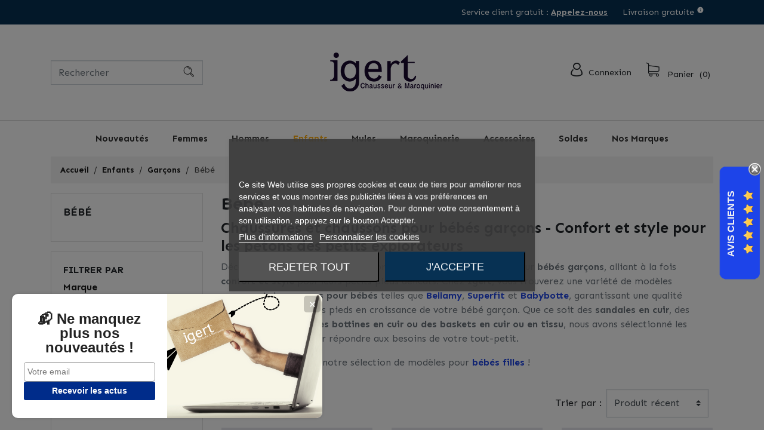

--- FILE ---
content_type: text/html; charset=UTF-8
request_url: https://www.igert.fr/59-bebe
body_size: 21822
content:
<!doctype html>
<html lang="fr">

  <head>
    
      
  <meta charset="utf-8">


  <meta http-equiv="x-ua-compatible" content="ie=edge">



  <title>Chaussures bébé garçon, Sandales bébé garçon | Igert</title>
<script data-keepinline="true">
    var ajaxGetProductUrl = '//www.igert.fr/module/cdc_googletagmanager/async';

/* datalayer */
dataLayer = window.dataLayer || [];
    let cdcDatalayer = {"pageCategory":"category","event":"view_item_list","ecommerce":{"currency":"EUR","items":[{"item_name":"Baskets Bellamy, baskets a scratch confortable en textile velours rose or","item_id":"12251-48684","price":"39","price_tax_exc":"32.5","item_brand":"BELLAMY","item_category":"Enfants","item_variant":"20","item_list_name":"Bebe","item_list_id":"cat_59","index":1,"quantity":1},{"item_name":"Baskets Bellamy, baskets a scratch en avec empiecement en textile velours jeans","item_id":"12250-48677","price":"39","price_tax_exc":"32.5","item_brand":"BELLAMY","item_category":"Enfants","item_variant":"20","item_list_name":"Bebe","item_list_id":"cat_59","index":2,"quantity":1},{"item_name":"Baskets Bellamy, baskets a scratch en cuir avec empiecement en daim Camel marine","item_id":"12231-48552","price":"79","price_tax_exc":"65.83","item_brand":"BELLAMY","item_category":"Enfants","item_variant":"23","item_list_name":"Bebe","item_list_id":"cat_59","index":3,"quantity":1},{"item_name":"Baskets Bellamy, baskets a lacets fille motif fleche en cuir bleu marine beige","item_id":"12230-48547","price":"79","price_tax_exc":"65.83","item_brand":"BELLAMY","item_category":"Enfants","item_variant":"23","item_list_name":"Bebe","item_list_id":"cat_59","index":4,"quantity":1},{"item_name":"Baskets Bellamy, baskets a faux lacets fille motif tache en textile bleu marine","item_id":"12229-48539","price":"75","price_tax_exc":"62.5","item_brand":"BELLAMY","item_category":"Enfants","item_variant":"20","item_list_name":"Bebe","item_list_id":"cat_59","index":5,"quantity":1},{"item_name":"Baskets Bellamy, baskets a lacets fille motif grain en textile noir","item_id":"12228-48529","price":"77","price_tax_exc":"64.17","item_brand":"BELLAMY","item_category":"Enfants","item_variant":"23","item_list_name":"Bebe","item_list_id":"cat_59","index":6,"quantity":1},{"item_name":"Baskets Bellamy, baskets a lacets et zip bi-textures pour garcons motif robot en textile marine","item_id":"12185-48173","price":"39","price_tax_exc":"32.5","item_brand":"BELLAMY","item_category":"Enfants","item_variant":"20","item_list_name":"Bebe","item_list_id":"cat_59","index":7,"quantity":1},{"item_name":"Chaussons Superfit, chaussons camion de pompier a velcro bleu/rouge","item_id":"11917-45733","price":"16.5","price_tax_exc":"13.75","item_brand":"SUPERFIT","item_category":"Enfants","item_variant":"23","item_list_name":"Bebe","item_list_id":"cat_59","index":8,"quantity":1},{"item_name":"Baskets Bellamy, baskets a velcro bi-texture garcons en cuir brun cognac","item_id":"11806-45499","price":"86","price_tax_exc":"71.67","item_brand":"BELLAMY","item_category":"Enfants","item_variant":"28","item_list_name":"Bebe","item_list_id":"cat_59","index":9,"quantity":1},{"item_name":"Baskets Bellamy, baskets a lacets et zip bi-textures pour garcons en cuir bleu jeans","item_id":"11802-45472","price":"72","price_tax_exc":"60","item_brand":"BELLAMY","item_category":"Enfants","item_variant":"20","item_list_name":"Bebe","item_list_id":"cat_59","index":10,"quantity":1},{"item_name":"Chaussons Bellamy, chaussons rugby garcons bleu ciel","item_id":"11800-45461","price":"35","price_tax_exc":"29.17","item_brand":"BELLAMY","item_category":"Enfants","item_variant":"23","item_list_name":"Bebe","item_list_id":"cat_59","index":11,"quantity":1},{"item_name":"Baskets Bellamy, baskets bi-textures pour garcons en cuir bleu marine et orange","item_id":"11799-45451","price":"79","price_tax_exc":"65.83","item_brand":"BELLAMY","item_category":"Enfants","item_variant":"26","item_list_name":"Bebe","item_list_id":"cat_59","index":12,"quantity":1}]},"google_tag_params":{"ecomm_pagetype":"category","ecomm_category":"Bebe"}};
    dataLayer.push(cdcDatalayer);

/* call to GTM Tag */
(function(w,d,s,l,i){w[l]=w[l]||[];w[l].push({'gtm.start':
new Date().getTime(),event:'gtm.js'});var f=d.getElementsByTagName(s)[0],
j=d.createElement(s),dl=l!='dataLayer'?'&l='+l:'';j.async=true;j.src=
'https://www.googletagmanager.com/gtm.js?id='+i+dl;f.parentNode.insertBefore(j,f);
})(window,document,'script','dataLayer','GTM-NCNMB8X');

/* async call to avoid cache system for dynamic data */
var cdcgtmreq = new XMLHttpRequest();
cdcgtmreq.onreadystatechange = function() {
    if (cdcgtmreq.readyState == XMLHttpRequest.DONE ) {
        if (cdcgtmreq.status == 200) {
          	var datalayerJs = cdcgtmreq.responseText;
            try {
                var datalayerObj = JSON.parse(datalayerJs);
                dataLayer = dataLayer || [];
                dataLayer.push(datalayerObj);
            } catch(e) {
               console.log("[CDCGTM] error while parsing json");
            }

                    }
        dataLayer.push({
          'event': 'datalayer_ready'
        });
    }
};
cdcgtmreq.open("GET", "//www.igert.fr/module/cdc_googletagmanager/async?action=user" /*+ "?" + new Date().getTime()*/, true);
cdcgtmreq.setRequestHeader('X-Requested-With', 'XMLHttpRequest');
cdcgtmreq.send();
</script>

  <meta name="description" content="Trouvez la paire de chaussures idéale pour que bébé puisse faire ses premiers pas confortablement !">
  <meta name="keywords" content="">
        
      <link rel="canonical" href="https://www.igert.fr/59-bebe">
    
        
  
<meta property="og:title" content="Chaussures bébé garçon, Sandales bébé garçon | Igert"/>
<meta property="og:description" content="Trouvez la paire de chaussures idéale pour que bébé puisse faire ses premiers pas confortablement !"/>
<meta property="og:type" content="website"/>
<meta property="og:url" content="https://www.igert.fr/59-bebe"/>
<meta property="og:site_name" content="Igert Chausseur &amp; Maroquinier "/>

    <meta property="og:image" content="https://www.igert.fr/img/logo-1745828385.jpg"/>
<script type="application/ld+json">
{
    "@context" : "http://schema.org",
    "@type" : "Organization",
    "name" : "Igert Chausseur &amp; Maroquinier ",
    "url" : "https://www.igert.fr/",
    "logo" : {
        "@type":"ImageObject",
        "url":"https://www.igert.fr/img/logo-1745828385.jpg"
    }
}

</script>

<script type="application/ld+json">
{
    "@context":"http://schema.org",
    "@type":"WebPage",
    "isPartOf": {
        "@type":"WebSite",
        "url":  "https://www.igert.fr/",
        "name": "Igert Chausseur &amp; Maroquinier "
    },
    "name": "Chaussures bébé garçon, Sandales bébé garçon | Igert",
    "url":  "https://www.igert.fr/59-bebe"
}


</script>
<script type="application/ld+json">
    {
    "@context": "https://schema.org",
    "@type": "BreadcrumbList",
    "itemListElement": [
        {
    "@type": "ListItem",
    "position": 1,
    "name": "Accueil",
    "item": "https://www.igert.fr/"
    },        {
    "@type": "ListItem",
    "position": 2,
    "name": "Enfants",
    "item": "https://www.igert.fr/18-enfants"
    },        {
    "@type": "ListItem",
    "position": 3,
    "name": "Garçons",
    "item": "https://www.igert.fr/44-garcons"
    },        {
    "@type": "ListItem",
    "position": 4,
    "name": "Bébé",
    "item": "https://www.igert.fr/59-bebe"
    }    ]
    }
    </script>

                  

                                
                            <link rel="next" href="https://www.igert.fr/59-bebe?page=2">
        



  <meta name="viewport" content="width=device-width, initial-scale=1">



  <link rel="icon" type="image/vnd.microsoft.icon" href="https://www.igert.fr/img/favicon.ico?1745828385">
  <link rel="shortcut icon" type="image/x-icon" href="https://www.igert.fr/img/favicon.ico?1745828385">



    <link rel="stylesheet" href="https://cdnjs.cloudflare.com/ajax/libs/font-awesome/5.9.0/css/all.min.css" type="text/css" media="all">
  <link rel="stylesheet" href="https://www.igert.fr/themes/classic-rocket/assets/cache/theme-61de3f211.css" type="text/css" media="all">



  

  <script type="text/javascript">
        var adtm_activeLink = {"id":59,"type":"category"};
        var adtm_isToggleMode = false;
        var adtm_menuHamburgerSelector = "#menu-icon, .menu-icon";
        var adtm_stickyOnMobile = false;
        var comment_tab = "1";
        var kpopupbaseurl = "https:\/\/www.igert.fr\/";
        var kpopuplocale = "fr";
        var lgcomments_products_default_display = "3";
        var lgcomments_products_extra_display = "10";
        var module_dir = "\/modules\/lgcomments\/";
        var prestashop = {"cart":{"products":[],"totals":{"total":{"type":"total","label":"Total","amount":0,"value":"0,00\u00a0\u20ac"},"total_including_tax":{"type":"total","label":"Total TTC","amount":0,"value":"0,00\u00a0\u20ac"},"total_excluding_tax":{"type":"total","label":"Total HT :","amount":0,"value":"0,00\u00a0\u20ac"}},"subtotals":{"products":{"type":"products","label":"Sous-total","amount":0,"value":"0,00\u00a0\u20ac"},"discounts":null,"shipping":{"type":"shipping","label":"Livraison","amount":0,"value":""},"tax":null},"products_count":0,"summary_string":"0 articles","vouchers":{"allowed":1,"added":[]},"discounts":[],"minimalPurchase":0,"minimalPurchaseRequired":""},"currency":{"id":1,"name":"Euro","iso_code":"EUR","iso_code_num":"978","sign":"\u20ac"},"customer":{"lastname":null,"firstname":null,"email":null,"birthday":null,"newsletter":null,"newsletter_date_add":null,"optin":null,"website":null,"company":null,"siret":null,"ape":null,"is_logged":false,"gender":{"type":null,"name":null},"addresses":[]},"language":{"name":"Fran\u00e7ais (French)","iso_code":"fr","locale":"fr-FR","language_code":"fr","is_rtl":"0","date_format_lite":"d\/m\/Y","date_format_full":"d\/m\/Y H:i:s","id":1},"page":{"title":"","canonical":"https:\/\/www.igert.fr\/59-bebe","meta":{"title":"Chaussures b\u00e9b\u00e9 gar\u00e7on, Sandales b\u00e9b\u00e9 gar\u00e7on | Igert","description":"Trouvez la paire de chaussures id\u00e9ale pour que b\u00e9b\u00e9 puisse faire ses premiers pas confortablement !","keywords":"","robots":"index"},"page_name":"category","body_classes":{"lang-fr":true,"lang-rtl":false,"country-FR":true,"currency-EUR":true,"layout-left-column":true,"page-category":true,"tax-display-enabled":true,"category-id-59":true,"category-B\u00e9b\u00e9":true,"category-id-parent-44":true,"category-depth-level-4":true},"admin_notifications":[]},"shop":{"name":"Igert Chausseur & Maroquinier ","logo":"https:\/\/www.igert.fr\/img\/logo-1745828385.jpg","stores_icon":"https:\/\/www.igert.fr\/img\/logo_stores.png","favicon":"https:\/\/www.igert.fr\/img\/favicon.ico"},"urls":{"base_url":"https:\/\/www.igert.fr\/","current_url":"https:\/\/www.igert.fr\/59-bebe","shop_domain_url":"https:\/\/www.igert.fr","img_ps_url":"https:\/\/www.igert.fr\/img\/","img_cat_url":"https:\/\/www.igert.fr\/img\/c\/","img_lang_url":"https:\/\/www.igert.fr\/img\/l\/","img_prod_url":"https:\/\/www.igert.fr\/img\/p\/","img_manu_url":"https:\/\/www.igert.fr\/img\/m\/","img_sup_url":"https:\/\/www.igert.fr\/img\/su\/","img_ship_url":"https:\/\/www.igert.fr\/img\/s\/","img_store_url":"https:\/\/www.igert.fr\/img\/st\/","img_col_url":"https:\/\/www.igert.fr\/img\/co\/","img_url":"https:\/\/www.igert.fr\/themes\/classic-rocket\/assets\/img\/","css_url":"https:\/\/www.igert.fr\/themes\/classic-rocket\/assets\/css\/","js_url":"https:\/\/www.igert.fr\/themes\/classic-rocket\/assets\/js\/","pic_url":"https:\/\/www.igert.fr\/upload\/","pages":{"address":"https:\/\/www.igert.fr\/adresse","addresses":"https:\/\/www.igert.fr\/adresses","authentication":"https:\/\/www.igert.fr\/connexion","cart":"https:\/\/www.igert.fr\/panier","category":"https:\/\/www.igert.fr\/index.php?controller=category","cms":"https:\/\/www.igert.fr\/index.php?controller=cms","contact":"https:\/\/www.igert.fr\/nous-contacter","discount":"https:\/\/www.igert.fr\/reduction","guest_tracking":"https:\/\/www.igert.fr\/suivi-commande-invite","history":"https:\/\/www.igert.fr\/historique-commandes","identity":"https:\/\/www.igert.fr\/identite","index":"https:\/\/www.igert.fr\/","my_account":"https:\/\/www.igert.fr\/mon-compte","order_confirmation":"https:\/\/www.igert.fr\/confirmation-commande","order_detail":"https:\/\/www.igert.fr\/index.php?controller=order-detail","order_follow":"https:\/\/www.igert.fr\/suivi-commande","order":"https:\/\/www.igert.fr\/commande","order_return":"https:\/\/www.igert.fr\/index.php?controller=order-return","order_slip":"https:\/\/www.igert.fr\/avoirs","pagenotfound":"https:\/\/www.igert.fr\/page-introuvable","password":"https:\/\/www.igert.fr\/recuperation-mot-de-passe","pdf_invoice":"https:\/\/www.igert.fr\/index.php?controller=pdf-invoice","pdf_order_return":"https:\/\/www.igert.fr\/index.php?controller=pdf-order-return","pdf_order_slip":"https:\/\/www.igert.fr\/index.php?controller=pdf-order-slip","prices_drop":"https:\/\/www.igert.fr\/promotions","product":"https:\/\/www.igert.fr\/index.php?controller=product","search":"https:\/\/www.igert.fr\/recherche","sitemap":"https:\/\/www.igert.fr\/plan du site","stores":"https:\/\/www.igert.fr\/notre-magasin","supplier":"https:\/\/www.igert.fr\/fournisseur","register":"https:\/\/www.igert.fr\/connexion?create_account=1","order_login":"https:\/\/www.igert.fr\/commande?login=1"},"alternative_langs":[],"theme_assets":"\/themes\/classic-rocket\/assets\/","actions":{"logout":"https:\/\/www.igert.fr\/?mylogout="},"no_picture_image":{"bySize":{"small_default":{"url":"https:\/\/www.igert.fr\/img\/p\/fr-default-small_default.jpg","width":98,"height":98},"cart_default":{"url":"https:\/\/www.igert.fr\/img\/p\/fr-default-cart_default.jpg","width":125,"height":125},"pdt_180":{"url":"https:\/\/www.igert.fr\/img\/p\/fr-default-pdt_180.jpg","width":180,"height":180},"pdt_300":{"url":"https:\/\/www.igert.fr\/img\/p\/fr-default-pdt_300.jpg","width":300,"height":300},"home_default":{"url":"https:\/\/www.igert.fr\/img\/p\/fr-default-home_default.jpg","width":350,"height":350},"pdt_360":{"url":"https:\/\/www.igert.fr\/img\/p\/fr-default-pdt_360.jpg","width":360,"height":360},"medium_default":{"url":"https:\/\/www.igert.fr\/img\/p\/fr-default-medium_default.jpg","width":452,"height":452},"pdt_540":{"url":"https:\/\/www.igert.fr\/img\/p\/fr-default-pdt_540.jpg","width":540,"height":540},"large_default":{"url":"https:\/\/www.igert.fr\/img\/p\/fr-default-large_default.jpg","width":800,"height":800}},"small":{"url":"https:\/\/www.igert.fr\/img\/p\/fr-default-small_default.jpg","width":98,"height":98},"medium":{"url":"https:\/\/www.igert.fr\/img\/p\/fr-default-home_default.jpg","width":350,"height":350},"large":{"url":"https:\/\/www.igert.fr\/img\/p\/fr-default-large_default.jpg","width":800,"height":800},"legend":""}},"configuration":{"display_taxes_label":true,"display_prices_tax_incl":true,"is_catalog":false,"show_prices":true,"opt_in":{"partner":true},"quantity_discount":{"type":"discount","label":"Remise sur prix unitaire"},"voucher_enabled":1,"return_enabled":1},"field_required":[],"breadcrumb":{"links":[{"title":"Accueil","url":"https:\/\/www.igert.fr\/"},{"title":"Enfants","url":"https:\/\/www.igert.fr\/18-enfants"},{"title":"Gar\u00e7ons","url":"https:\/\/www.igert.fr\/44-garcons"},{"title":"B\u00e9b\u00e9","url":"https:\/\/www.igert.fr\/59-bebe"}],"count":4},"link":{"protocol_link":"https:\/\/","protocol_content":"https:\/\/"},"time":1768896648,"static_token":"7121f0bb123a9a2ace8ca3c2edcd06cb","token":"7a515c7c63150ddbec970b6f37e90a3c","debug":false,"modules":{"polarislink":null}};
        var psemailsubscription_subscription = "https:\/\/www.igert.fr\/module\/ps_emailsubscription\/subscription";
        var psr_icon_color = "#F19D76";
        var review_controller_link = "https:\/\/www.igert.fr\/module\/lgcomments\/reviews?action=sendReview&ajax=1";
        var review_controller_name = "index.php?controller=module-lgcomments-reviews";
        var send_successfull_msg = "La critique a \u00e9t\u00e9 correctement envoy\u00e9e.";
        var sliderblocks = 4;
        var star_color = "yellow";
        var star_style = "plain";
      </script>



  	<script id='lgcookieslaw_script_gtm'>
		window.dataLayer = window.dataLayer || [];

		function gtag() {
			dataLayer.push(arguments);
		}

		function cc_consent_update(
			granted = [],
			denied = [],
			status = 'update'
		) {
			dataLayer.push({
				event: 'skpcc_consent_saved',
				status: status,
				skpcc: {
					granted: granted,
					denied: denied,
				},
			});
		};

		function default_consent() {
			return {
				event: 'skpcc_consent_saved',
				status: 'default',
				skpcc: {
					granted: ['category_functionality'],
					denied: [
						'category_ad',
						'category_aduserdata',
						'category_adpersonalization',
						'category_analytics',
						'category_personalization',
						'category_other',
					],
				},
			};
		}

		function skp_cc_consent_push_default() {
			dataLayer.push(default_consent());
		}

		// Init dataLayer

		gtag('consent', 'default', {
			'functionality_storage': 'granted',
			'ad_storage': 'denied',
			'ad_user_data': 'denied',
			'ad_personalization': 'denied',
			'analytics_storage': 'denied',
			'personalization_storage': 'denied',
			'security_storage': 'denied',
		});

		skp_cc_consent_push_default();

			</script>


<script type="text/javascript">
	var lgcookieslaw_consent_mode = 1;
	var lgcookieslaw_banner_url_ajax_controller = "https://www.igert.fr/module/lgcookieslaw/ajax"; 	var lgcookieslaw_cookie_values = null; 	var lgcookieslaw_saved_preferences = 0;
	var lgcookieslaw_ajax_calls_token = "7b0b2886c2efbff63fcdd256cb1537c4";
	var lgcookieslaw_reload = 0;
	var lgcookieslaw_block_navigation = 1;
	var lgcookieslaw_banner_position = 3;
	var lgcookieslaw_show_fixed_button = 1;
	var lgcookieslaw_save_user_consent = 1;
	var lgcookieslaw_reject_cookies_when_closing_banner = 0;
</script>







<script text="text/javascript">
  var product_variant_protection_text = "Sélectionnez votre pointure"
  var product_variant_protection_alert_msg = "Veuillez sélectionner votre pointure"
</script>
    
  </head>

  <body id="category" class="lang-fr country-fr currency-eur layout-left-column page-category tax-display-enabled category-id-59 category-bebe category-id-parent-44 category-depth-level-4">

    
      <!-- Google Tag Manager (noscript) -->
<noscript><iframe src="https://www.googletagmanager.com/ns.html?id=GTM-NCNMB8X"
height="0" width="0" style="display:none;visibility:hidden"></iframe></noscript>
<!-- End Google Tag Manager (noscript) -->

    

    <div id="global" class="globalsite">

      <div id="global-main">
        <main id="main" class="mainsite">
          
                      

          <header id="header" class="headersite" role="banner">
            
              
    <div class="headersite-banner">
        
    </div>



    <div class="headersite-supbar">
        <div class="container">
            <div class="headersite-supbar-inner">
                <div class="supbar-left">
                    
                </div>
                <div class="supbar-right">
                    <section class="zone zn-topbarinfos">
	<div class="row">
		<div class="col-12">
			<div class="topbarinfos-container">
									<div class="phone">
					Service client gratuit : <a class="contact-link-phone" href="tel:+33389072023" title="Appelez-nous" data-hidenum="Appelez-nous">0389072023</a>
					</div>
								<div class="shipping" skp-data-toggle="tooltip" data-placement="bottom" title="Sous 2 à 4 jours (uniquement en France métropolitaine)">
					Livraison gratuite <sup><i class="skelfont skf-infos"></i></sup>
				</div>
			</div>
		</div>
	</div>
</section>

                </div>
            </div>
        </div>
    </div>



    <div class="container">
        <div class="headersite-topbar">

            <button class="visible--mobile btn" id="menu-icon" data-toggle="modal" data-target="#mobile_top_menu_wrapper">
                <i class="material-icons d-inline">&#xE5D2;</i>
            </button>

            <div class="headersite-search">
                <!-- Block search module TOP -->
<form method="get" action="//www.igert.fr/recherche" class="search-widget" data-search-widget data-search-controller-url="//www.igert.fr/recherche">
    <input type="hidden" name="controller" value="search">
    <div class="search-widget__group">
        <input class="form-control search-widget__input-right" type="text" name="s" value="" placeholder="Rechercher" aria-label="Rechercher">
        <button type="submit" class="search-widget__btn btn btn-link">
            <i class="skelfont skf-search"></i>
            <span class="d-none">Rechercher</span>
        </button>
    </div>
</form>
<!-- /Block search module TOP -->

            </div>
            
            <a href="https://www.igert.fr/" class="headersite-logo">
                <img class="logo img-fluid" src="https://www.igert.fr/img/logo-1745828385.jpg" alt="Igert Chausseur &amp; Maroquinier ">
            </a>

            <div class="headersite-topbar-right header-top__col">
                <div class="user-info header__rightitem">
      <a
      href="https://www.igert.fr/mon-compte"
      class="u-link-body"
      title="Identifiez-vous"
      rel="nofollow"
    >
      <span><i class="skelfont skf-user"></i></span>
      <span class="visible--desktop small">Connexion</span>
    </a>
  </div>
<div>
  <div class="blockcart cart-preview header__rightitem inactive" data-refresh-url="//www.igert.fr/module/ps_shoppingcart/ajax">
    <div class="shopping-cart">
              <span><i class="skelfont skf-cart"></i></span>
        <span class="visible--desktop blockcart__label small">Panier</span>
        <span class="cart-products-count small blockcart__count">(0)</span>
          </div>
  </div>
</div>

            </div>
  
        </div>
    </div>

    <div class="headersite-sep"></div>

    <div class="headersite-menu --full container">
        <!-- MODULE PM_AdvancedTopMenu || Presta-Module.com -->
<div id="_desktop_top_menu" class="adtm_menu_container container">
	<div id="adtm_menu" data-open-method="1" class="" data-active-id="24" data-active-type="category">
		<div id="adtm_menu_inner" class="clearfix advtm_open_on_hover">
			<ul id="menu">
								<li class="li-niveau1 advtm_menu_toggle">
					<a class="a-niveau1 adtm_toggle_menu_button"><span class="advtm_menu_span adtm_toggle_menu_button_text">Menu</span></a>
				</li>
																		
																																	<li class="li-niveau1 advtm_menu_16 menuHaveNoMobileSubMenu">
													<a href="https://www.igert.fr/116-nouveautes" title="Nouveaut&eacute;s"  class=" a-niveau1"  data-type="category" data-id="116"><span class="advtm_menu_span advtm_menu_span_16">Nouveaut&eacute;s</span></a>																</li>
																			
																																																								<li class="li-niveau1 advtm_menu_1 sub">
													<a href="https://www.igert.fr/16-femmes" title="Femmes"  class=" a-niveau1"  data-type="category" data-id="16"><span class="advtm_menu_span advtm_menu_span_1">Femmes</span></a>																	<div class="adtm_sub">
													<table class="columnWrapTable">
							<tr>
																							
																<td class="adtm_column_wrap_td advtm_column_wrap_td_1">
									<div class="adtm_column_wrap advtm_column_wrap_1">
																			<div class="adtm_column_wrap_sizer">&nbsp;</div>
																																																												<div class="adtm_column adtm_column_1">
																																		<span class="column_wrap_title">
																									<a href="https://www.igert.fr/22-chaussures-mode" title="Chaussures Mode"  class=""  data-type="category" data-id="22">Chaussures Mode</a>																							</span>
																																																									</div>
																																																																																	<div class="adtm_column adtm_column_2">
																																		<span class="column_wrap_title">
																									<a href="https://www.igert.fr/23-chaussures-confort" title="Chaussures Confort"  class=""  data-type="category" data-id="23">Chaussures Confort</a>																							</span>
																																																									</div>
																																																																																	<div class="adtm_column adtm_column_3">
																																		<span class="column_wrap_title">
																									<a href="https://www.igert.fr/24-baskets" title="Baskets"  class=""  data-type="category" data-id="24">Baskets</a>																							</span>
																																																									</div>
																																																</div>
								</td>
																															
																<td class="adtm_column_wrap_td advtm_column_wrap_td_2">
									<div class="adtm_column_wrap advtm_column_wrap_2">
																			<div class="adtm_column_wrap_sizer">&nbsp;</div>
																																																												<div class="adtm_column adtm_column_4">
																																		<span class="column_wrap_title">
																									<a href="https://www.igert.fr/25-nu-pieds" title="Nu-Pieds"  class=""  data-type="category" data-id="25">Nu-Pieds</a>																							</span>
																																																									</div>
																																																																																	<div class="adtm_column adtm_column_5">
																																		<span class="column_wrap_title">
																									<a href="https://www.igert.fr/26-escarpins" title="Escarpins"  class=""  data-type="category" data-id="26">Escarpins</a>																							</span>
																																																									</div>
																																																																																	<div class="adtm_column adtm_column_6">
																																		<span class="column_wrap_title">
																									<a href="https://www.igert.fr/27-bottes-bottines" title="Bottes &amp; bottines"  class=""  data-type="category" data-id="27">Bottes &amp; bottines</a>																							</span>
																																																									</div>
																																																</div>
								</td>
																															
																<td class="adtm_column_wrap_td advtm_column_wrap_td_3">
									<div class="adtm_column_wrap advtm_column_wrap_3">
																			<div class="adtm_column_wrap_sizer">&nbsp;</div>
																																																												<div class="adtm_column adtm_column_7">
																																		<span class="column_wrap_title">
																									<a href="https://www.igert.fr/28-chaussures-de-marche" title="Chaussures de marche"  class=""  data-type="category" data-id="28">Chaussures de marche</a>																							</span>
																																																									</div>
																																																																																	<div class="adtm_column adtm_column_8">
																																		<span class="column_wrap_title">
																									<a href="https://www.igert.fr/29-chaussons" title="Chaussons"  class=""  data-type="category" data-id="29">Chaussons</a>																							</span>
																																																									</div>
																																																																																	<div class="adtm_column adtm_column_37">
																																		<span class="column_wrap_title">
																									<a href="https://www.igert.fr/60-femmes" title="Mules" target="_top" class=""  data-type="category" data-id="60">Mules</a>																							</span>
																																																									</div>
																																																</div>
								</td>
																															
																<td class="adtm_column_wrap_td advtm_column_wrap_td_20">
									<div class="adtm_column_wrap advtm_column_wrap_20">
																			<div class="adtm_column_wrap_sizer">&nbsp;</div>
																																																												<div class="adtm_column adtm_column_38">
																																		<span class="column_wrap_title">
																									<a href="https://www.igert.fr/82-chaussettes" title="Chaussettes" target="_top" class=""  data-type="category" data-id="82">Chaussettes</a>																							</span>
																																																									</div>
																																																																																	<div class="adtm_column adtm_column_39">
																																		<span class="column_wrap_title">
																									<a href="https://www.igert.fr/83-collants" title="Collants" target="_top" class=""  data-type="category" data-id="83">Collants</a>																							</span>
																																																									</div>
																																																																																	<div class="adtm_column adtm_column_40">
																																		<span class="column_wrap_title">
																									<a href="https://www.igert.fr/84-semelles" title="Semelles" target="_top" class=""  data-type="category" data-id="84">Semelles</a>																							</span>
																																																									</div>
																																																</div>
								</td>
																															
																<td class="adtm_column_wrap_td advtm_column_wrap_td_26">
									<div class="adtm_column_wrap advtm_column_wrap_26">
																			<div class="adtm_column_wrap_sizer">&nbsp;</div>
																																																												<div class="adtm_column adtm_column_56">
																																		<span class="column_wrap_title">
																									<a href="https://www.igert.fr/110-espadrilles" title="Espadrilles"  class=""  data-type="category" data-id="110">Espadrilles</a>																							</span>
																																																									</div>
																																																</div>
								</td>
																						</tr>
						</table>
												</div>
										</li>
																			
																																																								<li class="li-niveau1 advtm_menu_2 sub">
													<a href="https://www.igert.fr/17-hommes" title="Hommes"  class=" a-niveau1"  data-type="category" data-id="17"><span class="advtm_menu_span advtm_menu_span_2">Hommes</span></a>																	<div class="adtm_sub">
													<table class="columnWrapTable">
							<tr>
																							
																<td class="adtm_column_wrap_td advtm_column_wrap_td_4">
									<div class="adtm_column_wrap advtm_column_wrap_4">
																			<div class="adtm_column_wrap_sizer">&nbsp;</div>
																																																												<div class="adtm_column adtm_column_9">
																																		<span class="column_wrap_title">
																									<a href="https://www.igert.fr/34-chaussures-de-ville" title="Chaussures de ville"  class=""  data-type="category" data-id="34">Chaussures de ville</a>																							</span>
																																																									</div>
																																																																																	<div class="adtm_column adtm_column_10">
																																		<span class="column_wrap_title">
																									<a href="https://www.igert.fr/35-baskets" title="Baskets"  class=""  data-type="category" data-id="35">Baskets</a>																							</span>
																																																									</div>
																																																																																	<div class="adtm_column adtm_column_11">
																																		<span class="column_wrap_title">
																									<a href="https://www.igert.fr/36-nu-pieds" title="Nu-Pieds"  class=""  data-type="category" data-id="36">Nu-Pieds</a>																							</span>
																																																									</div>
																																																</div>
								</td>
																															
																<td class="adtm_column_wrap_td advtm_column_wrap_td_5">
									<div class="adtm_column_wrap advtm_column_wrap_5">
																			<div class="adtm_column_wrap_sizer">&nbsp;</div>
																																																												<div class="adtm_column adtm_column_12">
																																		<span class="column_wrap_title">
																									<a href="https://www.igert.fr/37-bottes-chaussures-montantes" title="Bottes &amp; Chaussures montantes"  class=""  data-type="category" data-id="37">Bottes &amp; Chaussures montantes</a>																							</span>
																																																									</div>
																																																																																	<div class="adtm_column adtm_column_13">
																																		<span class="column_wrap_title">
																									<a href="https://www.igert.fr/38-chaussures-de-marche" title="Chaussures de marche"  class=""  data-type="category" data-id="38">Chaussures de marche</a>																							</span>
																																																									</div>
																																																																																	<div class="adtm_column adtm_column_14">
																																		<span class="column_wrap_title">
																									<a href="https://www.igert.fr/39-chaussons" title="Chaussons"  class=""  data-type="category" data-id="39">Chaussons</a>																							</span>
																																																									</div>
																																																</div>
								</td>
																															
																<td class="adtm_column_wrap_td advtm_column_wrap_td_6">
									<div class="adtm_column_wrap advtm_column_wrap_6">
																			<div class="adtm_column_wrap_sizer">&nbsp;</div>
																																																												<div class="adtm_column adtm_column_41">
																																		<span class="column_wrap_title">
																									<a href="https://www.igert.fr/66-mules" title="Mules" target="_top" class=""  data-type="category" data-id="66">Mules</a>																							</span>
																																																									</div>
																																																																																	<div class="adtm_column adtm_column_42">
																																		<span class="column_wrap_title">
																									<a href="https://www.igert.fr/82-chaussettes" title="Chaussettes" target="_top" class=""  data-type="category" data-id="82">Chaussettes</a>																							</span>
																																																									</div>
																																																																																	<div class="adtm_column adtm_column_43">
																																		<span class="column_wrap_title">
																									<a href="https://www.igert.fr/84-semelles" title="Semelles" target="_top" class=""  data-type="category" data-id="84">Semelles</a>																							</span>
																																																									</div>
																																																</div>
								</td>
																															
																<td class="adtm_column_wrap_td advtm_column_wrap_td_27">
									<div class="adtm_column_wrap advtm_column_wrap_27">
																			<div class="adtm_column_wrap_sizer">&nbsp;</div>
																																																												<div class="adtm_column adtm_column_57">
																																		<span class="column_wrap_title">
																									<a href="https://www.igert.fr/111-espadrilles" title="Espadrilles"  class=""  data-type="category" data-id="111">Espadrilles</a>																							</span>
																																																									</div>
																																																</div>
								</td>
																						</tr>
						</table>
												</div>
										</li>
																			
																																																								<li class="li-niveau1 advtm_menu_3 sub">
													<a href="https://www.igert.fr/18-enfants" title="Enfants"  class=" a-niveau1"  data-type="category" data-id="18"><span class="advtm_menu_span advtm_menu_span_3">Enfants</span></a>																	<div class="adtm_sub">
													<table class="columnWrapTable">
							<tr>
																							
																<td class="adtm_column_wrap_td advtm_column_wrap_td_7">
									<div class="adtm_column_wrap advtm_column_wrap_7">
																			<div class="adtm_column_wrap_sizer">&nbsp;</div>
																																																												<div class="adtm_column adtm_column_15">
																																		<span class="column_wrap_title">
																									<a href="https://www.igert.fr/43-filles" title="Filles"  class=""  data-type="category" data-id="43">Filles</a>																							</span>
																																															<ul class="adtm_elements adtm_elements_15">
																																																																			<li class="">
																															<a href="https://www.igert.fr/45-nu-pieds-sandales" title="Nu-Pieds &amp; Sandales"  class=""  data-type="category" data-id="45">Nu-Pieds &amp; Sandales</a>																											</li>
																																																																																	<li class="">
																															<a href="https://www.igert.fr/46-lacets" title="Lacets"  class=""  data-type="category" data-id="46">Lacets</a>																											</li>
																																																																																	<li class="">
																															<a href="https://www.igert.fr/47-velcros" title="Velcros"  class=""  data-type="category" data-id="47">Velcros</a>																											</li>
																																																																																	<li class="">
																															<a href="https://www.igert.fr/49-ballerines" title="Ballerines"  class=""  data-type="category" data-id="49">Ballerines</a>																											</li>
																																																																																	<li class="">
																															<a href="https://www.igert.fr/50-bottes" title="Bottes"  class=""  data-type="category" data-id="50">Bottes</a>																											</li>
																																																																																	<li class="">
																															<a href="https://www.igert.fr/51-chaussons" title="Chaussons"  class=""  data-type="category" data-id="51">Chaussons</a>																											</li>
																																																																																	<li class="">
																															<a href="https://www.igert.fr/52-bebe" title="B&eacute;b&eacute;"  class=""  data-type="category" data-id="52">B&eacute;b&eacute;</a>																											</li>
																																						</ul>
																																	</div>
																																																</div>
								</td>
																															
																<td class="adtm_column_wrap_td advtm_column_wrap_td_8">
									<div class="adtm_column_wrap advtm_column_wrap_8">
																			<div class="adtm_column_wrap_sizer">&nbsp;</div>
																																																												<div class="adtm_column adtm_column_16">
																																		<span class="column_wrap_title">
																									<a href="https://www.igert.fr/44-garcons" title="Gar&ccedil;ons"  class=""  data-type="category" data-id="44">Gar&ccedil;ons</a>																							</span>
																																															<ul class="adtm_elements adtm_elements_16">
																																																																			<li class="">
																															<a href="https://www.igert.fr/53-nu-pieds-sandales" title="Nu-Pieds &amp; Sandales"  class=""  data-type="category" data-id="53">Nu-Pieds &amp; Sandales</a>																											</li>
																																																																																	<li class="">
																															<a href="https://www.igert.fr/54-lacets" title="Lacets"  class=""  data-type="category" data-id="54">Lacets</a>																											</li>
																																																																																	<li class="">
																															<a href="https://www.igert.fr/55-velcros" title="Velcros"  class=""  data-type="category" data-id="55">Velcros</a>																											</li>
																																																																																	<li class="">
																															<a href="https://www.igert.fr/57-bottes" title="Bottes"  class=""  data-type="category" data-id="57">Bottes</a>																											</li>
																																																																																	<li class="">
																															<a href="https://www.igert.fr/58-chaussons" title="Chaussons"  class=""  data-type="category" data-id="58">Chaussons</a>																											</li>
																																																																																	<li class="">
																															<a href="https://www.igert.fr/59-bebe" title="B&eacute;b&eacute;"  class=""  data-type="category" data-id="59">B&eacute;b&eacute;</a>																											</li>
																																						</ul>
																																	</div>
																																																</div>
								</td>
																						</tr>
						</table>
												</div>
										</li>
																			
																																																								<li class="li-niveau1 advtm_menu_4 sub">
													<a href="https://www.igert.fr/19-mules" title="Mules"  class=" a-niveau1"  data-type="category" data-id="19"><span class="advtm_menu_span advtm_menu_span_4">Mules</span></a>																	<div class="adtm_sub">
													<table class="columnWrapTable">
							<tr>
																							
																<td class="adtm_column_wrap_td advtm_column_wrap_td_9">
									<div class="adtm_column_wrap advtm_column_wrap_9">
																			<div class="adtm_column_wrap_sizer">&nbsp;</div>
																																																												<div class="adtm_column adtm_column_17">
																																		<span class="column_wrap_title">
																									<a href="https://www.igert.fr/60-femmes" title="Femmes"  class=""  data-type="category" data-id="60">Femmes</a>																							</span>
																																															<ul class="adtm_elements adtm_elements_17">
																																																																			<li class="">
																															<a href="https://www.igert.fr/62-mules-eponge" title="Mules &eacute;ponge"  class=""  data-type="category" data-id="62">Mules &eacute;ponge</a>																											</li>
																																																																																	<li class="">
																															<a href="https://www.igert.fr/63-mules-ete" title="Mules &eacute;t&eacute;"  class=""  data-type="category" data-id="63">Mules &eacute;t&eacute;</a>																											</li>
																																																																																	<li class="">
																															<a href="https://www.igert.fr/64-mules-hiver" title="Mules hiver"  class=""  data-type="category" data-id="64">Mules hiver</a>																											</li>
																																																																																	<li class="">
																															<a href="https://www.igert.fr/65-pantoufles" title="Pantoufles"  class=""  data-type="category" data-id="65">Pantoufles</a>																											</li>
																																						</ul>
																																	</div>
																																																</div>
								</td>
																															
																<td class="adtm_column_wrap_td advtm_column_wrap_td_10">
									<div class="adtm_column_wrap advtm_column_wrap_10">
																			<div class="adtm_column_wrap_sizer">&nbsp;</div>
																																																												<div class="adtm_column adtm_column_18">
																																		<span class="column_wrap_title">
																									<a href="https://www.igert.fr/61-hommes" title="Hommes"  class=""  data-type="category" data-id="61">Hommes</a>																							</span>
																																															<ul class="adtm_elements adtm_elements_18">
																																																																			<li class="">
																															<a href="https://www.igert.fr/66-mules" title="Mules"  class=""  data-type="category" data-id="66">Mules</a>																											</li>
																																																																																	<li class="">
																															<a href="https://www.igert.fr/67-pantoufles" title="Pantoufles"  class=""  data-type="category" data-id="67">Pantoufles</a>																											</li>
																																						</ul>
																																	</div>
																																																</div>
								</td>
																						</tr>
						</table>
												</div>
										</li>
																			
																																																								<li class="li-niveau1 advtm_menu_6 sub">
													<a href="https://www.igert.fr/21-maroquinerie" title="Maroquinerie"  class=" a-niveau1"  data-type="category" data-id="21"><span class="advtm_menu_span advtm_menu_span_6">Maroquinerie</span></a>																	<div class="adtm_sub">
													<table class="columnWrapTable">
							<tr>
																							
																<td class="adtm_column_wrap_td advtm_column_wrap_td_13">
									<div class="adtm_column_wrap advtm_column_wrap_13">
																			<div class="adtm_column_wrap_sizer">&nbsp;</div>
																																																												<div class="adtm_column adtm_column_21">
																																		<span class="column_wrap_title">
																									<a href="https://www.igert.fr/70-femmes" title="Femmes"  class=""  data-type="category" data-id="70">Femmes</a>																							</span>
																																															<ul class="adtm_elements adtm_elements_21">
																																																																			<li class="">
																															<a href="https://www.igert.fr/74-maroquinerie" title="Maroquinerie"  class=""  data-type="category" data-id="74">Maroquinerie</a>																											</li>
																																																																																	<li class="">
																															<a href="https://www.igert.fr/75-gants" title="Gants"  class=""  data-type="category" data-id="75">Gants</a>																											</li>
																																																																																	<li class="">
																															<a href="https://www.igert.fr/76-ceintures" title="Ceintures"  class=""  data-type="category" data-id="76">Ceintures</a>																											</li>
																																						</ul>
																																	</div>
																																																</div>
								</td>
																															
																<td class="adtm_column_wrap_td advtm_column_wrap_td_14">
									<div class="adtm_column_wrap advtm_column_wrap_14">
																			<div class="adtm_column_wrap_sizer">&nbsp;</div>
																																																												<div class="adtm_column adtm_column_22">
																																		<span class="column_wrap_title">
																									<a href="https://www.igert.fr/71-hommes" title="Hommes"  class=""  data-type="category" data-id="71">Hommes</a>																							</span>
																																															<ul class="adtm_elements adtm_elements_22">
																																																																			<li class="">
																															<a href="https://www.igert.fr/77-maroquinerie" title="Maroquinerie"  class=""  data-type="category" data-id="77">Maroquinerie</a>																											</li>
																																																																																	<li class="">
																															<a href="https://www.igert.fr/78-gants" title="Gants"  class=""  data-type="category" data-id="78">Gants</a>																											</li>
																																																																																	<li class="">
																															<a href="https://www.igert.fr/79-ceintures" title="Ceintures"  class=""  data-type="category" data-id="79">Ceintures</a>																											</li>
																																						</ul>
																																	</div>
																																																</div>
								</td>
																															
																<td class="adtm_column_wrap_td advtm_column_wrap_td_15">
									<div class="adtm_column_wrap advtm_column_wrap_15">
																			<div class="adtm_column_wrap_sizer">&nbsp;</div>
																																																												<div class="adtm_column adtm_column_24">
																																		<span class="column_wrap_title">
																									<a href="https://www.igert.fr/73-portefeuilles-porte-monnaie" title="Portefeuilles &amp; porte-monnaie"  class=""  data-type="category" data-id="73">Portefeuilles &amp; porte-monnaie</a>																							</span>
																																																									</div>
																																																</div>
								</td>
																						</tr>
						</table>
												</div>
										</li>
																			
																																																								<li class="li-niveau1 advtm_menu_15 sub">
													<a href="https://www.igert.fr/80-accessoires" title="Accessoires"  class=" a-niveau1"  data-type="category" data-id="80"><span class="advtm_menu_span advtm_menu_span_15">Accessoires</span></a>																	<div class="adtm_sub">
													<table class="columnWrapTable">
							<tr>
																							
																<td class="adtm_column_wrap_td advtm_column_wrap_td_29">
									<div class="adtm_column_wrap advtm_column_wrap_29">
																			<div class="adtm_column_wrap_sizer">&nbsp;</div>
																																																												<div class="adtm_column adtm_column_61">
																																		<span class="column_wrap_title">
																									<a href="https://www.igert.fr/81-parapluies" title="Parapluies"  class=""  data-type="category" data-id="81">Parapluies</a>																							</span>
																																																									</div>
																																																																																	<div class="adtm_column adtm_column_62">
																																		<span class="column_wrap_title">
																									<a href="https://www.igert.fr/82-chaussettes" title="Chaussettes"  class=""  data-type="category" data-id="82">Chaussettes</a>																							</span>
																																																									</div>
																																																																																	<div class="adtm_column adtm_column_63">
																																		<span class="column_wrap_title">
																									<a href="https://www.igert.fr/83-collants" title="Collants"  class=""  data-type="category" data-id="83">Collants</a>																							</span>
																																																									</div>
																																																																																	<div class="adtm_column adtm_column_64">
																																		<span class="column_wrap_title">
																									<a href="https://www.igert.fr/84-semelles" title="Semelles"  class=""  data-type="category" data-id="84">Semelles</a>																							</span>
																																																									</div>
																																																</div>
								</td>
																						</tr>
						</table>
												</div>
										</li>
																			
																																																								<li class="li-niveau1 advtm_menu_14 sub">
													<a href="https://www.igert.fr/112-soldes" title="Soldes"  class=" a-niveau1"  data-type="category" data-id="112"><span class="advtm_menu_span advtm_menu_span_14">Soldes</span></a>																	<div class="adtm_sub">
													<table class="columnWrapTable">
							<tr>
																							
																<td class="adtm_column_wrap_td advtm_column_wrap_td_28">
									<div class="adtm_column_wrap advtm_column_wrap_28">
																			<div class="adtm_column_wrap_sizer">&nbsp;</div>
																																																												<div class="adtm_column adtm_column_58">
																																		<span class="column_wrap_title">
																									<a href="https://www.igert.fr/113-femmes" title="Femmes"  class=""  data-type="category" data-id="113">Femmes</a>																							</span>
																																																									</div>
																																																																																	<div class="adtm_column adtm_column_59">
																																		<span class="column_wrap_title">
																									<a href="https://www.igert.fr/114-hommes" title="Hommes"  class=""  data-type="category" data-id="114">Hommes</a>																							</span>
																																																									</div>
																																																																																	<div class="adtm_column adtm_column_60">
																																		<span class="column_wrap_title">
																									<a href="https://www.igert.fr/115-enfants" title="Enfants"  class=""  data-type="category" data-id="115">Enfants</a>																							</span>
																																																									</div>
																																																</div>
								</td>
																						</tr>
						</table>
												</div>
										</li>
																			
																																																								<li class="li-niveau1 advtm_menu_9 sub">
													<a href="https://www.igert.fr/nos-marques" title="Nos Marques"  class=" a-niveau1"  data-type="custom" data-id="manufacturer"><span class="advtm_menu_span advtm_menu_span_9">Nos Marques</span></a>																	<div class="adtm_sub">
													<table class="columnWrapTable">
							<tr>
																							
																<td class="adtm_column_wrap_td advtm_column_wrap_td_21">
									<div class="adtm_column_wrap advtm_column_wrap_21">
																			<div class="adtm_column_wrap_sizer">&nbsp;</div>
																																																												<div class="adtm_column adtm_column_51">
																																		<span class="column_wrap_title">
																									<a href="https://www.igert.fr/nos-marques" title="TOUTES NOS MARQUES"  class=""  data-type="custom" data-id="manufacturer"><i class="pmAtmIcon fas fa-shoe-prints"></i>TOUTES NOS MARQUES</a>																							</span>
																																																									</div>
																																																																																	<div class="adtm_column adtm_column_45">
																																		<span class="column_wrap_title">
																									<a href="https://www.igert.fr/nos-marques/40-erel" title="EREL"  class=""  data-type="brands" data-id="40">EREL</a>																							</span>
																																																									</div>
																																																																																	<div class="adtm_column adtm_column_46">
																																		<span class="column_wrap_title">
																									<a href="https://www.igert.fr/nos-marques/19-westland-by-josef-seibel" title="WESTLAND BY JOSEF SEIBEL"  class=""  data-type="brands" data-id="19">WESTLAND BY JOSEF SEIBEL</a>																							</span>
																																																									</div>
																																																																																	<div class="adtm_column adtm_column_47">
																																		<span class="column_wrap_title">
																									<a href="https://www.igert.fr/nos-marques/10-isotoner" title="ISOTONER"  class=""  data-type="brands" data-id="10">ISOTONER</a>																							</span>
																																																									</div>
																																																</div>
								</td>
																															
																<td class="adtm_column_wrap_td advtm_column_wrap_td_22">
									<div class="adtm_column_wrap advtm_column_wrap_22">
																			<div class="adtm_column_wrap_sizer">&nbsp;</div>
																																																												<div class="adtm_column adtm_column_48">
																																		<span class="column_wrap_title">
																									<a href="https://www.igert.fr/nos-marques/3-mephisto" title="MEPHISTO"  class=""  data-type="brands" data-id="3">MEPHISTO</a>																							</span>
																																																									</div>
																																																																																	<div class="adtm_column adtm_column_49">
																																		<span class="column_wrap_title">
																									<a href="https://www.igert.fr/nos-marques/34-romika" title="ROMIKA"  class=""  data-type="brands" data-id="34">ROMIKA</a>																							</span>
																																																									</div>
																																																																																	<div class="adtm_column adtm_column_50">
																																		<span class="column_wrap_title">
																									<a href="https://www.igert.fr/nos-marques/21-semelflex" title="SEMELFLEX"  class=""  data-type="brands" data-id="21">SEMELFLEX</a>																							</span>
																																																									</div>
																																																																																	<div class="adtm_column adtm_column_52">
																																		<span class="column_wrap_title">
																									<a href="https://www.igert.fr/nos-marques/4-allrounder" title="ALLROUNDER"  class=""  data-type="brands" data-id="4">ALLROUNDER</a>																							</span>
																																																									</div>
																																																</div>
								</td>
																						</tr>
						</table>
												</div>
										</li>
												</ul>
		</div>
	</div>
</div>
<!-- /MODULE PM_AdvancedTopMenu || Presta-Module.com -->

    </div>




            
          </header>

          
            
<aside id="notifications" class="notifications-container">
    
    
    
    </aside>
          

          
            <section id="content-wrapper" class="container">
              
                
                  <nav data-depth="4" class="visible--desktop">
  <ol class="breadcrumb">
            
                            <li class="breadcrumb-item">
                <a itemprop="item" href="https://www.igert.fr/">
                        <span itemprop="name">Accueil</span>
                    </a>
                    </li>
        
            
                            <li class="breadcrumb-item">
                <a itemprop="item" href="https://www.igert.fr/18-enfants">
                        <span itemprop="name">Enfants</span>
                    </a>
                    </li>
        
            
                            <li class="breadcrumb-item">
                <a itemprop="item" href="https://www.igert.fr/44-garcons">
                        <span itemprop="name">Garçons</span>
                    </a>
                    </li>
        
            
                            <li class="breadcrumb-item active">
                                <span itemprop="name">Bébé</span>
                    </li>
        
      </ol>
</nav>
                
                  <div class="row">
                
                  <div id="left-column" class="left-column col-12 col-lg-3">
                                          

<div class="block-categories visible--desktop">
  <ul class="category-top-menu">
    <li><a class="text-uppercase h5" href="https://www.igert.fr/59-bebe">Bébé</a></li>
    <li>
  </li>
  </ul>
    <div class="clearfix"></div>
</div>
<div id="_desktop_search_filters_wrapper" class="visible--desktop">
  <div id="search_filter_controls" class="visible--mobile">
      <span id="_mobile_search_filters_clear_all"></span>
  </div>
    <div id="search_filters" class="search_filters">
    
      <p class="text-uppercase h6 visible--desktop">Filtrer par</p>
    

    
          

    
                                                                                          <section class="facet__block">
          <div class="facet__header">
              <p class="facet__title">Marque</p>
              <a href="#facet_12792" class="icon-collapse visible--mobile stretched-link" data-toggle="collapse">
                  <i class="material-icons">&#xE313;</i>
              </a>
          </div>


                  
            <div id="facet_12792" class="collpase--facet collapse">
                                                <div class="custom-control custom-checkbox">
                      <input
                              id="facet_input_12792_0"
                              data-search-url="https://www.igert.fr/59-bebe?q=Marque-BABYBOTTE"
                              type="checkbox"
                              class="custom-control-input"
                                                    >
                      <label class="custom-control-label" for="facet_input_12792_0">
                                                    <span class="color__label">BABYBOTTE
                                                                                                            </span>
                      </label>
                  </div>
                                                <div class="custom-control custom-checkbox">
                      <input
                              id="facet_input_12792_1"
                              data-search-url="https://www.igert.fr/59-bebe?q=Marque-BELLAMY"
                              type="checkbox"
                              class="custom-control-input"
                                                    >
                      <label class="custom-control-label" for="facet_input_12792_1">
                                                    <span class="color__label">BELLAMY
                                                                                                            </span>
                      </label>
                  </div>
                                                <div class="custom-control custom-checkbox">
                      <input
                              id="facet_input_12792_2"
                              data-search-url="https://www.igert.fr/59-bebe?q=Marque-SUPERFIT"
                              type="checkbox"
                              class="custom-control-input"
                                                    >
                      <label class="custom-control-label" for="facet_input_12792_2">
                                                    <span class="color__label">SUPERFIT
                                                                                                            </span>
                      </label>
                  </div>
                          </div>
          

              </section>
    
                                                  <section class="facet__block">
          <div class="facet__header">
              <p class="facet__title">Prix</p>
              <a href="#facet_76135" class="icon-collapse visible--mobile stretched-link" data-toggle="collapse">
                  <i class="material-icons">&#xE313;</i>
              </a>
          </div>


                  
                          <ul id="facet_76135"
                class="faceted-slider"
                data-slider-min="13"
                data-slider-max="86"
                data-slider-id="76135"
                data-slider-values="null"
                data-slider-unit="€"
                data-slider-label="Prix"
                data-slider-specifications="{&quot;symbol&quot;:[&quot;,&quot;,&quot;\u202f&quot;,&quot;;&quot;,&quot;%&quot;,&quot;-&quot;,&quot;+&quot;,&quot;E&quot;,&quot;\u00d7&quot;,&quot;\u2030&quot;,&quot;\u221e&quot;,&quot;NaN&quot;],&quot;currencyCode&quot;:&quot;EUR&quot;,&quot;currencySymbol&quot;:&quot;\u20ac&quot;,&quot;numberSymbols&quot;:[&quot;,&quot;,&quot;\u202f&quot;,&quot;;&quot;,&quot;%&quot;,&quot;-&quot;,&quot;+&quot;,&quot;E&quot;,&quot;\u00d7&quot;,&quot;\u2030&quot;,&quot;\u221e&quot;,&quot;NaN&quot;],&quot;positivePattern&quot;:&quot;#,##0.00\u00a0\u00a4&quot;,&quot;negativePattern&quot;:&quot;-#,##0.00\u00a0\u00a4&quot;,&quot;maxFractionDigits&quot;:2,&quot;minFractionDigits&quot;:2,&quot;groupingUsed&quot;:true,&quot;primaryGroupSize&quot;:3,&quot;secondaryGroupSize&quot;:3}"
                data-slider-encoded-url="https://www.igert.fr/59-bebe"
              >
                <li>
                  <p id="facet_label_76135">
                    13,00 € - 86,00 €
                  </p>

                  <div id="slider-range_76135"></div>
                </li>
              </ul>
                      
              </section>
    
                                                                                                              <section class="facet__block">
          <div class="facet__header">
              <p class="facet__title">Matière</p>
              <a href="#facet_33748" class="icon-collapse visible--mobile stretched-link" data-toggle="collapse">
                  <i class="material-icons">&#xE313;</i>
              </a>
          </div>


                  
            <div id="facet_33748" class="collpase--facet collapse">
                                                <div class="custom-control custom-checkbox">
                      <input
                              id="facet_input_33748_0"
                              data-search-url="https://www.igert.fr/59-bebe?q=Mati%C3%A8re-Cuir"
                              type="checkbox"
                              class="custom-control-input"
                                                    >
                      <label class="custom-control-label" for="facet_input_33748_0">
                                                    <span class="color__label">Cuir
                                                                                                            </span>
                      </label>
                  </div>
                                                <div class="custom-control custom-checkbox">
                      <input
                              id="facet_input_33748_1"
                              data-search-url="https://www.igert.fr/59-bebe?q=Mati%C3%A8re-Cuir+Velours"
                              type="checkbox"
                              class="custom-control-input"
                                                    >
                      <label class="custom-control-label" for="facet_input_33748_1">
                                                    <span class="color__label">Cuir Velours
                                                                                                            </span>
                      </label>
                  </div>
                                                <div class="custom-control custom-checkbox">
                      <input
                              id="facet_input_33748_2"
                              data-search-url="https://www.igert.fr/59-bebe?q=Mati%C3%A8re-Synth%C3%A9tique"
                              type="checkbox"
                              class="custom-control-input"
                                                    >
                      <label class="custom-control-label" for="facet_input_33748_2">
                                                    <span class="color__label">Synthétique
                                                                                                            </span>
                      </label>
                  </div>
                                                <div class="custom-control custom-checkbox">
                      <input
                              id="facet_input_33748_3"
                              data-search-url="https://www.igert.fr/59-bebe?q=Mati%C3%A8re-Textile"
                              type="checkbox"
                              class="custom-control-input"
                                                    >
                      <label class="custom-control-label" for="facet_input_33748_3">
                                                    <span class="color__label">Textile
                                                                                                            </span>
                      </label>
                  </div>
                          </div>
          

              </section>
    
                                                                                                                                                                                                                                                          <section class="facet__block">
          <div class="facet__header">
              <p class="facet__title">Couleur</p>
              <a href="#facet_13936" class="icon-collapse visible--mobile stretched-link" data-toggle="collapse">
                  <i class="material-icons">&#xE313;</i>
              </a>
          </div>


                  
            <div id="facet_13936" class="collpase--facet collapse">
                                                <div class="custom-control custom-checkbox">
                      <input
                              id="facet_input_13936_0"
                              data-search-url="https://www.igert.fr/59-bebe?q=Couleur-Beige"
                              type="checkbox"
                              class="custom-control-input"
                                                    >
                      <label class="custom-control-label" for="facet_input_13936_0">
                                                    <span class="color__label">Beige
                                                                                                            </span>
                      </label>
                  </div>
                                                <div class="custom-control custom-checkbox">
                      <input
                              id="facet_input_13936_1"
                              data-search-url="https://www.igert.fr/59-bebe?q=Couleur-Bleu"
                              type="checkbox"
                              class="custom-control-input"
                                                    >
                      <label class="custom-control-label" for="facet_input_13936_1">
                                                    <span class="color__label">Bleu
                                                                                                            </span>
                      </label>
                  </div>
                                                <div class="custom-control custom-checkbox">
                      <input
                              id="facet_input_13936_2"
                              data-search-url="https://www.igert.fr/59-bebe?q=Couleur-Camel"
                              type="checkbox"
                              class="custom-control-input"
                                                    >
                      <label class="custom-control-label" for="facet_input_13936_2">
                                                    <span class="color__label">Camel
                                                                                                            </span>
                      </label>
                  </div>
                                                <div class="custom-control custom-checkbox">
                      <input
                              id="facet_input_13936_3"
                              data-search-url="https://www.igert.fr/59-bebe?q=Couleur-Gris"
                              type="checkbox"
                              class="custom-control-input"
                                                    >
                      <label class="custom-control-label" for="facet_input_13936_3">
                                                    <span class="color__label">Gris
                                                                                                            </span>
                      </label>
                  </div>
                                                <div class="custom-control custom-checkbox">
                      <input
                              id="facet_input_13936_4"
                              data-search-url="https://www.igert.fr/59-bebe?q=Couleur-Jaune"
                              type="checkbox"
                              class="custom-control-input"
                                                    >
                      <label class="custom-control-label" for="facet_input_13936_4">
                                                    <span class="color__label">Jaune
                                                                                                            </span>
                      </label>
                  </div>
                                                <div class="custom-control custom-checkbox">
                      <input
                              id="facet_input_13936_5"
                              data-search-url="https://www.igert.fr/59-bebe?q=Couleur-Marron"
                              type="checkbox"
                              class="custom-control-input"
                                                    >
                      <label class="custom-control-label" for="facet_input_13936_5">
                                                    <span class="color__label">Marron
                                                                                                            </span>
                      </label>
                  </div>
                                                <div class="custom-control custom-checkbox">
                      <input
                              id="facet_input_13936_6"
                              data-search-url="https://www.igert.fr/59-bebe?q=Couleur-Noir"
                              type="checkbox"
                              class="custom-control-input"
                                                    >
                      <label class="custom-control-label" for="facet_input_13936_6">
                                                    <span class="color__label">Noir
                                                                                                            </span>
                      </label>
                  </div>
                                                <div class="custom-control custom-checkbox">
                      <input
                              id="facet_input_13936_7"
                              data-search-url="https://www.igert.fr/59-bebe?q=Couleur-Orange"
                              type="checkbox"
                              class="custom-control-input"
                                                    >
                      <label class="custom-control-label" for="facet_input_13936_7">
                                                    <span class="color__label">Orange
                                                                                                            </span>
                      </label>
                  </div>
                                                <div class="custom-control custom-checkbox">
                      <input
                              id="facet_input_13936_8"
                              data-search-url="https://www.igert.fr/59-bebe?q=Couleur-Rose"
                              type="checkbox"
                              class="custom-control-input"
                                                    >
                      <label class="custom-control-label" for="facet_input_13936_8">
                                                    <span class="color__label">Rose
                                                                                                            </span>
                      </label>
                  </div>
                                                <div class="custom-control custom-checkbox">
                      <input
                              id="facet_input_13936_9"
                              data-search-url="https://www.igert.fr/59-bebe?q=Couleur-Rouge"
                              type="checkbox"
                              class="custom-control-input"
                                                    >
                      <label class="custom-control-label" for="facet_input_13936_9">
                                                    <span class="color__label">Rouge
                                                                                                            </span>
                      </label>
                  </div>
                                                <div class="custom-control custom-checkbox">
                      <input
                              id="facet_input_13936_10"
                              data-search-url="https://www.igert.fr/59-bebe?q=Couleur-Vert"
                              type="checkbox"
                              class="custom-control-input"
                                                    >
                      <label class="custom-control-label" for="facet_input_13936_10">
                                                    <span class="color__label">Vert
                                                                                                            </span>
                      </label>
                  </div>
                          </div>
          

              </section>
      </div>

</div>

                                      </div>
                

                
  <div id="content-wrapper" class="left-column col-12 col-lg-9">
    
    
  <section id="main">

    
    <div class="block-category">
    <div id="_desktop_category_header">
        <h1 class="h1">Bébé</h1>
    </div>
            <div class="d-flex">
                            <div id="category-description" class="text-muted"><h2>Chaussures et chaussons pour bébés garçons - Confort et style pour les petons des petits explorateurs</h2>
<p>Découvrez notre adorable collection de chaussures et chaussons pour <strong>bébés garçons</strong>, alliant à la fois <strong>confort et style</strong> pour leurs petits pieds délicats. Chez <strong>Igert</strong>, vous trouverez une variété de modèles provenant de <strong>marques pour bébés</strong> telles que <strong><a href="https://www.igert.fr/nos-marques/6-bellamy" target="_blank" rel="noreferrer noopener">Bellamy</a></strong>, <strong><a href="https://www.igert.fr/nos-marques/17-superfit" target="_blank" rel="noreferrer noopener">Superfit</a></strong> et <a href="https://www.igert.fr/nos-marques/27-babybotte" target="_blank" rel="noreferrer noopener"><strong>Babybotte</strong></a>, garantissant une qualité exceptionnelle pour les pieds en croissance de votre bébé garçon. Que ce soit des <strong>sandales en cuir</strong>, des <strong>chaussons en tissu</strong>, <strong>des bottines en cuir ou des baskets en cuir ou en tissu</strong>, nous avons sélectionné les meilleurs produits pour répondre aux besoins de votre tout-petit.</p>
<p>Découvrez également notre sélection de modèles pour <a href="https://www.igert.fr/52-bebe" target="_blank" rel="noreferrer noopener"><strong>bébés filles</strong></a> !</p></div>
                    </div>
    </div>


<div class="_mobile_category_header"></div>


    <section id="products">
      
        <div>
          
            <div id="js-product-list-top" class="row products-selection my-3">
  <div class="col-lg-6 visible--desktop total-products">
          <p class="product__quantity">Il y a 54 produits.</p>
      </div>
  <div class="col-lg-6">
    <div class="sort-by-row justify-content-md-end">

      
        <div class="form-inline">
    <div class="form-group mb-0">
        <label for="select-sort-order" class="visible--desktop">Trier par :</label>
        <select class="custom-select ml-sm-2 mr-2" id="select-sort-order">

            
            <option value="https://www.igert.fr/59-bebe" selected="selected">Produit récent</option>
                                        <option value="https://www.igert.fr/59-bebe?order=product.sales.desc">Meilleures ventes</option>
            
                                    
                                        <option value="https://www.igert.fr/59-bebe?order=product.name.asc">Nom, A à Z</option>
            
                                        <option value="https://www.igert.fr/59-bebe?order=product.name.desc">Nom, Z à A</option>
            
                                        <option value="https://www.igert.fr/59-bebe?order=product.price.asc">Prix, croissant</option>
            
                                        <option value="https://www.igert.fr/59-bebe?order=product.price.desc">Prix, décroissant</option>
            
                    </select>
    </div>
</div>
      

                <button type="button" id="search_filter_toggler" class="btn btn-secondary visible--mobile mb-0" data-target="#offcanvas_search_filter" data-toggle="modal">
            Filtrer
          </button>
          </div>
  </div>
    <div class="visible--mobile text-sm-center mt-3 col-12 ">
        Affichage 1-12 de 54 article(s)
    </div>
</div>


          
        </div>

        
          <div class="visible--desktop">
            <section id="js-active-search-filters" class="hide">
  
    <p class="h6 d--none">Filtres actifs</p>
  

  </section>

          </div>
        

        <div>
          
            <div id="js-product-list">
  <div class="products">
          
        
    <article class="product-miniature js-product-miniature mb-3" data-id-product="12251" data-id-product-attribute="48684">
        <div class="card card-product">

            <div class="card-img-top product__card-img">
                
                    <a href="https://www.igert.fr/enfants/12251-48684-baskets-bellamy-baskets-a-scratch-confortable-en-textile-velours-rose-or.html#/58-pointures-20" class="thumbnail product-thumbnail rc ratio1_1">
                                                    <img
                                    data-src = "https://www.igert.fr/61144-home_default/baskets-bellamy-baskets-a-scratch-confortable-en-textile-velours-rose-or.jpg"
                                    alt = "Baskets Bellamy, baskets à scratch confortable en textile velours perle rose"
                                    data-full-size-image-url = "https://www.igert.fr/61144-large_default/baskets-bellamy-baskets-a-scratch-confortable-en-textile-velours-rose-or.jpg"
                                    class="lazyload"
                            >
                                            </a>
                
                            </div>
            
            <div class="card-body">
                <div class="product-description product__card-desc">

                    
                                                    <div class="product-brand">BELLAMY</div>
                                            
                    
                                            <div class="product-reference">
                            <label class="label">Référence </label>
                            <span>Bellamy paco perle rose or</span>
                        </div>
                                        

                    
                                                <h2 class="h3 product-title"><a href="https://www.igert.fr/enfants/12251-48684-baskets-bellamy-baskets-a-scratch-confortable-en-textile-velours-rose-or.html#/58-pointures-20">Baskets Bellamy, baskets à scratch confortable en textile velours rose or</a></h2>
                                            
                    
                        <div id="product-description-short" class="">  Offrez à votre enfant l&#039;élégance et le confort avec les chaussons Bellamy PERLE !  ✨ Conçus en...</div>
                    
                    
                    
                        
                    
                    
                                                    <div class="product-price-and-shipping">
                                
                                

                                <span class="sr-only">Prix</span>
                                <span class="price">39,00 €</span>
                                

                                

                                
                            </div>
                                            

                    
                        <a class="btn btn-primary" href="https://www.igert.fr/enfants/12251-48684-baskets-bellamy-baskets-a-scratch-confortable-en-textile-velours-rose-or.html#/58-pointures-20">
                            Voir le produit
                        </a>
                    
              

                </div>

            </div>
                        
                <ul class="product-flags">
                                                        </ul>
            
        </div>
        


    </article>

      
          
        
    <article class="product-miniature js-product-miniature mb-3" data-id-product="12250" data-id-product-attribute="48677">
        <div class="card card-product">

            <div class="card-img-top product__card-img">
                
                    <a href="https://www.igert.fr/enfants/12250-48677-baskets-bellamy-baskets-a-scratch-en-avec-empiecement-en-textile-velours-jeans.html#/58-pointures-20" class="thumbnail product-thumbnail rc ratio1_1">
                                                    <img
                                    data-src = "https://www.igert.fr/61131-home_default/baskets-bellamy-baskets-a-scratch-en-avec-empiecement-en-textile-velours-jeans.jpg"
                                    alt = "Baskets Bellamy, baskets à scratch en avec empiècement en textile velours jeans"
                                    data-full-size-image-url = "https://www.igert.fr/61131-large_default/baskets-bellamy-baskets-a-scratch-en-avec-empiecement-en-textile-velours-jeans.jpg"
                                    class="lazyload"
                            >
                                            </a>
                
                            </div>
            
            <div class="card-body">
                <div class="product-description product__card-desc">

                    
                                                    <div class="product-brand">BELLAMY</div>
                                            
                    
                                            <div class="product-reference">
                            <label class="label">Référence </label>
                            <span>Bellamy paco velours jeans</span>
                        </div>
                                        

                    
                                                <h2 class="h3 product-title"><a href="https://www.igert.fr/enfants/12250-48677-baskets-bellamy-baskets-a-scratch-en-avec-empiecement-en-textile-velours-jeans.html#/58-pointures-20">Baskets Bellamy, baskets à scratch en avec empiècement en textile velours jeans</a></h2>
                                            
                    
                        <div id="product-description-short" class="">  Offrez à votre enfant un confort inégalé avec les chaussons Bellamy PACO !  Conçus en  velours...</div>
                    
                    
                    
                        
                    
                    
                                                    <div class="product-price-and-shipping">
                                
                                

                                <span class="sr-only">Prix</span>
                                <span class="price">39,00 €</span>
                                

                                

                                
                            </div>
                                            

                    
                        <a class="btn btn-primary" href="https://www.igert.fr/enfants/12250-48677-baskets-bellamy-baskets-a-scratch-en-avec-empiecement-en-textile-velours-jeans.html#/58-pointures-20">
                            Voir le produit
                        </a>
                    
              

                </div>

            </div>
                        
                <ul class="product-flags">
                                                        </ul>
            
        </div>
        


    </article>

      
          
        
    <article class="product-miniature js-product-miniature mb-3" data-id-product="12231" data-id-product-attribute="48552">
        <div class="card card-product">

            <div class="card-img-top product__card-img">
                
                    <a href="https://www.igert.fr/enfants/12231-48552-baskets-bellamy-baskets-a-scratch-en-cuir-avec-empiecement-en-daim-camel-marine.html#/51-pointures-23" class="thumbnail product-thumbnail rc ratio1_1">
                                                    <img
                                    data-src = "https://www.igert.fr/61014-home_default/baskets-bellamy-baskets-a-scratch-en-cuir-avec-empiecement-en-daim-camel-marine.jpg"
                                    alt = "Baskets Bellamy, baskets à scratch en cuir avec empiècement en daim Camel marine"
                                    data-full-size-image-url = "https://www.igert.fr/61014-large_default/baskets-bellamy-baskets-a-scratch-en-cuir-avec-empiecement-en-daim-camel-marine.jpg"
                                    class="lazyload"
                            >
                                            </a>
                
                            </div>
            
            <div class="card-body">
                <div class="product-description product__card-desc">

                    
                                                    <div class="product-brand">BELLAMY</div>
                                            
                    
                                            <div class="product-reference">
                            <label class="label">Référence </label>
                            <span>Bellamy lours camel marine</span>
                        </div>
                                        

                    
                                                <h2 class="h3 product-title"><a href="https://www.igert.fr/enfants/12231-48552-baskets-bellamy-baskets-a-scratch-en-cuir-avec-empiecement-en-daim-camel-marine.html#/51-pointures-23">Baskets Bellamy, baskets à scratch en cuir avec empiècement en daim Camel marine</a></h2>
                                            
                    
                        <div id="product-description-short" class=""> Offrez à votre enfant  confort et style  avec ces chaussures Bellamy Lours. Conçues en  cuir...</div>
                    
                    
                    
                        
                    
                    
                                                    <div class="product-price-and-shipping">
                                
                                

                                <span class="sr-only">Prix</span>
                                <span class="price">79,00 €</span>
                                

                                

                                
                            </div>
                                            

                    
                        <a class="btn btn-primary" href="https://www.igert.fr/enfants/12231-48552-baskets-bellamy-baskets-a-scratch-en-cuir-avec-empiecement-en-daim-camel-marine.html#/51-pointures-23">
                            Voir le produit
                        </a>
                    
              

                </div>

            </div>
                        
                <ul class="product-flags">
                                                        </ul>
            
        </div>
        


    </article>

      
          
        
    <article class="product-miniature js-product-miniature mb-3" data-id-product="12230" data-id-product-attribute="48547">
        <div class="card card-product">

            <div class="card-img-top product__card-img">
                
                    <a href="https://www.igert.fr/enfants/12230-48547-baskets-bellamy-baskets-a-lacets-fille-motif-fleche-en-cuir-bleu-marine-beige.html#/51-pointures-23" class="thumbnail product-thumbnail rc ratio1_1">
                                                    <img
                                    data-src = "https://www.igert.fr/61002-home_default/baskets-bellamy-baskets-a-lacets-fille-motif-fleche-en-cuir-bleu-marine-beige.jpg"
                                    alt = "Baskets Bellamy, baskets à lacets fille motif flèche en cuir bleu marine beige"
                                    data-full-size-image-url = "https://www.igert.fr/61002-large_default/baskets-bellamy-baskets-a-lacets-fille-motif-fleche-en-cuir-bleu-marine-beige.jpg"
                                    class="lazyload"
                            >
                                            </a>
                
                            </div>
            
            <div class="card-body">
                <div class="product-description product__card-desc">

                    
                                                    <div class="product-brand">BELLAMY</div>
                                            
                    
                                            <div class="product-reference">
                            <label class="label">Référence </label>
                            <span>Bellamy luc marine beige</span>
                        </div>
                                        

                    
                                                <h2 class="h3 product-title"><a href="https://www.igert.fr/enfants/12230-48547-baskets-bellamy-baskets-a-lacets-fille-motif-fleche-en-cuir-bleu-marine-beige.html#/51-pointures-23">Baskets Bellamy, baskets à lacets fille motif flèche en cuir bleu marine beige</a></h2>
                                            
                    
                        <div id="product-description-short" class=""> Offrez à votre enfant un  style irrésistible  avec ces baskets Bellamy au design moderne et...</div>
                    
                    
                    
                        
                    
                    
                                                    <div class="product-price-and-shipping">
                                
                                

                                <span class="sr-only">Prix</span>
                                <span class="price">79,00 €</span>
                                

                                

                                
                            </div>
                                            

                    
                        <a class="btn btn-primary" href="https://www.igert.fr/enfants/12230-48547-baskets-bellamy-baskets-a-lacets-fille-motif-fleche-en-cuir-bleu-marine-beige.html#/51-pointures-23">
                            Voir le produit
                        </a>
                    
              

                </div>

            </div>
                        
                <ul class="product-flags">
                                                        </ul>
            
        </div>
        


    </article>

      
          
        
    <article class="product-miniature js-product-miniature mb-3" data-id-product="12229" data-id-product-attribute="48539">
        <div class="card card-product">

            <div class="card-img-top product__card-img">
                
                    <a href="https://www.igert.fr/enfants/12229-48539-baskets-bellamy-baskets-a-faux-lacets-fille-motif-tache-en-textile-bleu-marine.html#/58-pointures-20" class="thumbnail product-thumbnail rc ratio1_1">
                                                    <img
                                    data-src = "https://www.igert.fr/60996-home_default/baskets-bellamy-baskets-a-faux-lacets-fille-motif-tache-en-textile-bleu-marine.jpg"
                                    alt = "Baskets Bellamy, baskets à faux lacets fille motif tache en textile bleu marine"
                                    data-full-size-image-url = "https://www.igert.fr/60996-large_default/baskets-bellamy-baskets-a-faux-lacets-fille-motif-tache-en-textile-bleu-marine.jpg"
                                    class="lazyload"
                            >
                                            </a>
                
                            </div>
            
            <div class="card-body">
                <div class="product-description product__card-desc">

                    
                                                    <div class="product-brand">BELLAMY</div>
                                            
                    
                                            <div class="product-reference">
                            <label class="label">Référence </label>
                            <span>Bellamy calika marine coloré</span>
                        </div>
                                        

                    
                                                <h2 class="h3 product-title"><a href="https://www.igert.fr/enfants/12229-48539-baskets-bellamy-baskets-a-faux-lacets-fille-motif-tache-en-textile-bleu-marine.html#/58-pointures-20">Baskets Bellamy, baskets à faux lacets fille motif tache en textile bleu marine</a></h2>
                                            
                    
                        <div id="product-description-short" class=""> Offrez à votre enfant  le confort absolu et l’élégance scintillante  avec ces  bottines Bellamy...</div>
                    
                    
                    
                        
                    
                    
                                                    <div class="product-price-and-shipping">
                                
                                

                                <span class="sr-only">Prix</span>
                                <span class="price">75,00 €</span>
                                

                                

                                
                            </div>
                                            

                    
                        <a class="btn btn-primary" href="https://www.igert.fr/enfants/12229-48539-baskets-bellamy-baskets-a-faux-lacets-fille-motif-tache-en-textile-bleu-marine.html#/58-pointures-20">
                            Voir le produit
                        </a>
                    
              

                </div>

            </div>
                        
                <ul class="product-flags">
                                                        </ul>
            
        </div>
        


    </article>

      
          
        
    <article class="product-miniature js-product-miniature mb-3" data-id-product="12228" data-id-product-attribute="48529">
        <div class="card card-product">

            <div class="card-img-top product__card-img">
                
                    <a href="https://www.igert.fr/enfants/12228-48529-baskets-bellamy-baskets-a-lacets-fille-motif-grain-en-textile-noir.html#/51-pointures-23" class="thumbnail product-thumbnail rc ratio1_1">
                                                    <img
                                    data-src = "https://www.igert.fr/60986-home_default/baskets-bellamy-baskets-a-lacets-fille-motif-grain-en-textile-noir.jpg"
                                    alt = "Baskets Bellamy, baskets à lacets fille motif grain en textile noir"
                                    data-full-size-image-url = "https://www.igert.fr/60986-large_default/baskets-bellamy-baskets-a-lacets-fille-motif-grain-en-textile-noir.jpg"
                                    class="lazyload"
                            >
                                            </a>
                
                            </div>
            
            <div class="card-body">
                <div class="product-description product__card-desc">

                    
                                                    <div class="product-brand">BELLAMY</div>
                                            
                    
                                            <div class="product-reference">
                            <label class="label">Référence </label>
                            <span>Bellamy noel noir</span>
                        </div>
                                        

                    
                                                <h2 class="h3 product-title"><a href="https://www.igert.fr/enfants/12228-48529-baskets-bellamy-baskets-a-lacets-fille-motif-grain-en-textile-noir.html#/51-pointures-23">Baskets Bellamy, baskets à lacets fille motif grain en textile noir</a></h2>
                                            
                    
                        <div id="product-description-short" class=""> Offrez à votre enfant une  paire de baskets à la fois tendance et confortable  ! Avec leur...</div>
                    
                    
                    
                        
                    
                    
                                                    <div class="product-price-and-shipping">
                                
                                

                                <span class="sr-only">Prix</span>
                                <span class="price">77,00 €</span>
                                

                                

                                
                            </div>
                                            

                    
                        <a class="btn btn-primary" href="https://www.igert.fr/enfants/12228-48529-baskets-bellamy-baskets-a-lacets-fille-motif-grain-en-textile-noir.html#/51-pointures-23">
                            Voir le produit
                        </a>
                    
              

                </div>

            </div>
                        
                <ul class="product-flags">
                                                        </ul>
            
        </div>
        


    </article>

      
          
        
    <article class="product-miniature js-product-miniature mb-3" data-id-product="12185" data-id-product-attribute="48173">
        <div class="card card-product">

            <div class="card-img-top product__card-img">
                
                    <a href="https://www.igert.fr/enfants/12185-48173-baskets-bellamy-baskets-a-lacets-et-zip-bi-textures-pour-garcons-motif-robot-en-textile-marine.html#/58-pointures-20" class="thumbnail product-thumbnail rc ratio1_1">
                                                    <img
                                    data-src = "https://www.igert.fr/60663-home_default/baskets-bellamy-baskets-a-lacets-et-zip-bi-textures-pour-garcons-motif-robot-en-textile-marine.jpg"
                                    alt = "Baskets Bellamy, baskets à lacets et zip bi-textures pour garçons motif robot en textile marine"
                                    data-full-size-image-url = "https://www.igert.fr/60663-large_default/baskets-bellamy-baskets-a-lacets-et-zip-bi-textures-pour-garcons-motif-robot-en-textile-marine.jpg"
                                    class="lazyload"
                            >
                                            </a>
                
                            </div>
            
            <div class="card-body">
                <div class="product-description product__card-desc">

                    
                                                    <div class="product-brand">BELLAMY</div>
                                            
                    
                                            <div class="product-reference">
                            <label class="label">Référence </label>
                            <span>Bellamy pong robot marine</span>
                        </div>
                                        

                    
                                                <h2 class="h3 product-title"><a href="https://www.igert.fr/enfants/12185-48173-baskets-bellamy-baskets-a-lacets-et-zip-bi-textures-pour-garcons-motif-robot-en-textile-marine.html#/58-pointures-20">Baskets Bellamy, baskets à lacets et zip bi-textures pour garçons motif robot en textile marine</a></h2>
                                            
                    
                        <div id="product-description-short" class=""> Ajoutez une touche de  fun et technologie  aux pieds de vos enfants avec les chaussons Bellamy...</div>
                    
                    
                    
                        
                    
                    
                                                    <div class="product-price-and-shipping">
                                
                                

                                <span class="sr-only">Prix</span>
                                <span class="price">39,00 €</span>
                                

                                

                                
                            </div>
                                            

                    
                        <a class="btn btn-primary" href="https://www.igert.fr/enfants/12185-48173-baskets-bellamy-baskets-a-lacets-et-zip-bi-textures-pour-garcons-motif-robot-en-textile-marine.html#/58-pointures-20">
                            Voir le produit
                        </a>
                    
              

                </div>

            </div>
                        
                <ul class="product-flags">
                                                        </ul>
            
        </div>
        


    </article>

      
          
        
    <article class="product-miniature js-product-miniature mb-3" data-id-product="11917" data-id-product-attribute="45733">
        <div class="card card-product">

            <div class="card-img-top product__card-img">
                
                    <a href="https://www.igert.fr/enfants/11917-45733-chaussons-superfit-chaussons-camion-de-pompier-a-velcro-bleurouge-0000010391037.html#/51-pointures-23" class="thumbnail product-thumbnail rc ratio1_1">
                                                    <img
                                    data-src = "https://www.igert.fr/58374-home_default/chaussons-superfit-chaussons-camion-de-pompier-a-velcro-bleurouge.jpg"
                                    alt = "Chaussons Superfit, chaussons camion de pompier à velcro bleu/rouge"
                                    data-full-size-image-url = "https://www.igert.fr/58374-large_default/chaussons-superfit-chaussons-camion-de-pompier-a-velcro-bleurouge.jpg"
                                    class="lazyload"
                            >
                                            </a>
                
                            </div>
            
            <div class="card-body">
                <div class="product-description product__card-desc">

                    
                                                    <div class="product-brand">SUPERFIT</div>
                                            
                    
                                            <div class="product-reference">
                            <label class="label">Référence </label>
                            <span>Superfit 800278 bleu rouge pompier</span>
                        </div>
                                        

                    
                                                <h2 class="h3 product-title"><a href="https://www.igert.fr/enfants/11917-45733-chaussons-superfit-chaussons-camion-de-pompier-a-velcro-bleurouge-0000010391037.html#/51-pointures-23">Chaussons Superfit, chaussons camion de pompier à velcro bleu/rouge</a></h2>
                                            
                    
                        <div id="product-description-short" class=""> Découvrez les chaussons pour garçon  Superfit , parfaits pour allier style et confort au...</div>
                    
                    
                    
                        
                    
                    
                                                    <div class="product-price-and-shipping">
                                                                    

                                    <span class="sr-only">Prix de base</span>
                                    <span class="regular-price">33,00 €</span>

                                
                                

                                <span class="sr-only">Prix</span>
                                <span class="price current-price-discount">16,50 €</span>
                                

                                

                                
                            </div>
                                            

                    
                        <a class="btn btn-primary" href="https://www.igert.fr/enfants/11917-45733-chaussons-superfit-chaussons-camion-de-pompier-a-velcro-bleurouge-0000010391037.html#/51-pointures-23">
                            Voir le produit
                        </a>
                    
              

                </div>

            </div>
                        
                <ul class="product-flags">
                                            <li class="product-flag discount">-50%</li>
                                                                                            <li class="product-flag discount-percentage discount-product">-50%</li>
                                                            </ul>
            
        </div>
        


    </article>

      
          
        
    <article class="product-miniature js-product-miniature mb-3" data-id-product="11806" data-id-product-attribute="45499">
        <div class="card card-product">

            <div class="card-img-top product__card-img">
                
                    <a href="https://www.igert.fr/enfants/11806-45499-baskets-bellamy-baskets-a-velcro-bi-texture-garcons-en-cuir-brun-cognac.html#/91-pointures-28" class="thumbnail product-thumbnail rc ratio1_1">
                                                    <img
                                    data-src = "https://www.igert.fr/57398-home_default/baskets-bellamy-baskets-a-velcro-bi-texture-garcons-en-cuir-brun-cognac.jpg"
                                    alt = "Baskets Bellamy, baskets à velcro bi-texture garçons en cuir brun cognac"
                                    data-full-size-image-url = "https://www.igert.fr/57398-large_default/baskets-bellamy-baskets-a-velcro-bi-texture-garcons-en-cuir-brun-cognac.jpg"
                                    class="lazyload"
                            >
                                            </a>
                
                            </div>
            
            <div class="card-body">
                <div class="product-description product__card-desc">

                    
                                                    <div class="product-brand">BELLAMY</div>
                                            
                    
                                            <div class="product-reference">
                            <label class="label">Référence </label>
                            <span>Bellamy Oriol cognac</span>
                        </div>
                                        

                    
                                                <h2 class="h3 product-title"><a href="https://www.igert.fr/enfants/11806-45499-baskets-bellamy-baskets-a-velcro-bi-texture-garcons-en-cuir-brun-cognac.html#/91-pointures-28">Baskets Bellamy, baskets à velcro bi-texture garçons en cuir brun cognac</a></h2>
                                            
                    
                        <div id="product-description-short" class=""> Découvrez les baskets  Bellamy , conçues spécialement pour les petits garçons actifs. Ces...</div>
                    
                    
                    
                        
                    
                    
                                                    <div class="product-price-and-shipping">
                                
                                

                                <span class="sr-only">Prix</span>
                                <span class="price">86,00 €</span>
                                

                                

                                
                            </div>
                                            

                    
                        <a class="btn btn-primary" href="https://www.igert.fr/enfants/11806-45499-baskets-bellamy-baskets-a-velcro-bi-texture-garcons-en-cuir-brun-cognac.html#/91-pointures-28">
                            Voir le produit
                        </a>
                    
              

                </div>

            </div>
                        
                <ul class="product-flags">
                                                        </ul>
            
        </div>
        


    </article>

      
          
        
    <article class="product-miniature js-product-miniature mb-3" data-id-product="11802" data-id-product-attribute="45472">
        <div class="card card-product">

            <div class="card-img-top product__card-img">
                
                    <a href="https://www.igert.fr/enfants/11802-45472-baskets-bellamy-baskets-a-lacets-et-zip-bi-textures-pour-garcons-en-cuir-bleu-jeans.html#/58-pointures-20" class="thumbnail product-thumbnail rc ratio1_1">
                                                    <img
                                    data-src = "https://www.igert.fr/57364-home_default/baskets-bellamy-baskets-a-lacets-et-zip-bi-textures-pour-garcons-en-cuir-bleu-jeans.jpg"
                                    alt = "Baskets Bellamy, baskets à lacets et zip bi-textures pour garçons en cuir bleu jeans"
                                    data-full-size-image-url = "https://www.igert.fr/57364-large_default/baskets-bellamy-baskets-a-lacets-et-zip-bi-textures-pour-garcons-en-cuir-bleu-jeans.jpg"
                                    class="lazyload"
                            >
                                            </a>
                
                            </div>
            
            <div class="card-body">
                <div class="product-description product__card-desc">

                    
                                                    <div class="product-brand">BELLAMY</div>
                                            
                    
                                            <div class="product-reference">
                            <label class="label">Référence </label>
                            <span>Bellamy Clif jeans</span>
                        </div>
                                        

                    
                                                <h2 class="h3 product-title"><a href="https://www.igert.fr/enfants/11802-45472-baskets-bellamy-baskets-a-lacets-et-zip-bi-textures-pour-garcons-en-cuir-bleu-jeans.html#/58-pointures-20">Baskets Bellamy, baskets à lacets et zip bi-textures pour garçons en cuir bleu jeans</a></h2>
                                            
                    
                        <div id="product-description-short" class=""> Découvrez les baskets  Bellamy , conçues pour les garçons dynamiques et à la mode. Fabriquées en...</div>
                    
                    
                    
                        
                    
                    
                                                    <div class="product-price-and-shipping">
                                
                                

                                <span class="sr-only">Prix</span>
                                <span class="price">72,00 €</span>
                                

                                

                                
                            </div>
                                            

                    
                        <a class="btn btn-primary" href="https://www.igert.fr/enfants/11802-45472-baskets-bellamy-baskets-a-lacets-et-zip-bi-textures-pour-garcons-en-cuir-bleu-jeans.html#/58-pointures-20">
                            Voir le produit
                        </a>
                    
              

                </div>

            </div>
                        
                <ul class="product-flags">
                                                        </ul>
            
        </div>
        


    </article>

      
          
        
    <article class="product-miniature js-product-miniature mb-3" data-id-product="11800" data-id-product-attribute="45461">
        <div class="card card-product">

            <div class="card-img-top product__card-img">
                
                    <a href="https://www.igert.fr/enfants/11800-45461-chaussons-bellamy-chaussons-rugby-garcons-bleu-ciel.html#/51-pointures-23" class="thumbnail product-thumbnail rc ratio1_1">
                                                    <img
                                    data-src = "https://www.igert.fr/57346-home_default/chaussons-bellamy-chaussons-rugby-garcons-bleu-ciel.jpg"
                                    alt = "Chaussons Bellamy, chaussons rugby garçons bleu ciel"
                                    data-full-size-image-url = "https://www.igert.fr/57346-large_default/chaussons-bellamy-chaussons-rugby-garcons-bleu-ciel.jpg"
                                    class="lazyload"
                            >
                                            </a>
                
                            </div>
            
            <div class="card-body">
                <div class="product-description product__card-desc">

                    
                                                    <div class="product-brand">BELLAMY</div>
                                            
                    
                                            <div class="product-reference">
                            <label class="label">Référence </label>
                            <span>Bellamy Tipi bleu ciel</span>
                        </div>
                                        

                    
                                                <h2 class="h3 product-title"><a href="https://www.igert.fr/enfants/11800-45461-chaussons-bellamy-chaussons-rugby-garcons-bleu-ciel.html#/51-pointures-23">Chaussons Bellamy, chaussons rugby garçons bleu ciel</a></h2>
                                            
                    
                        <div id="product-description-short" class=""> Découvrez les chaussons Bellamy, spécialement conçus pour les jeunes passionnés de rugby. En...</div>
                    
                    
                    
                        
                    
                    
                                                    <div class="product-price-and-shipping">
                                
                                

                                <span class="sr-only">Prix</span>
                                <span class="price">35,00 €</span>
                                

                                

                                
                            </div>
                                            

                    
                        <a class="btn btn-primary" href="https://www.igert.fr/enfants/11800-45461-chaussons-bellamy-chaussons-rugby-garcons-bleu-ciel.html#/51-pointures-23">
                            Voir le produit
                        </a>
                    
              

                </div>

            </div>
                        
                <ul class="product-flags">
                                                        </ul>
            
        </div>
        


    </article>

      
          
        
    <article class="product-miniature js-product-miniature mb-3" data-id-product="11799" data-id-product-attribute="45451">
        <div class="card card-product">

            <div class="card-img-top product__card-img">
                
                    <a href="https://www.igert.fr/enfants/11799-45451-baskets-bellamy-baskets-bi-textures-pour-garcons-en-cuir-bleu-marine-et-orange.html#/56-pointures-26" class="thumbnail product-thumbnail rc ratio1_1">
                                                    <img
                                    data-src = "https://www.igert.fr/57340-home_default/baskets-bellamy-baskets-bi-textures-pour-garcons-en-cuir-bleu-marine-et-orange.jpg"
                                    alt = "Baskets Bellamy, baskets bi-textures pour garçons en cuir bleu marine et orange"
                                    data-full-size-image-url = "https://www.igert.fr/57340-large_default/baskets-bellamy-baskets-bi-textures-pour-garcons-en-cuir-bleu-marine-et-orange.jpg"
                                    class="lazyload"
                            >
                                            </a>
                
                            </div>
            
            <div class="card-body">
                <div class="product-description product__card-desc">

                    
                                                    <div class="product-brand">BELLAMY</div>
                                            
                    
                                            <div class="product-reference">
                            <label class="label">Référence </label>
                            <span>Bellamy Oliv jeans </span>
                        </div>
                                        

                    
                                                <h2 class="h3 product-title"><a href="https://www.igert.fr/enfants/11799-45451-baskets-bellamy-baskets-bi-textures-pour-garcons-en-cuir-bleu-marine-et-orange.html#/56-pointures-26">Baskets Bellamy, baskets bi-textures pour garçons en cuir bleu marine et orange</a></h2>
                                            
                    
                        <div id="product-description-short" class=""> Découvrez les baskets  Bellamy , parfaites pour les garçons qui aiment allier style et confort....</div>
                    
                    
                    
                        
                    
                    
                                                    <div class="product-price-and-shipping">
                                
                                

                                <span class="sr-only">Prix</span>
                                <span class="price">79,00 €</span>
                                

                                

                                
                            </div>
                                            

                    
                        <a class="btn btn-primary" href="https://www.igert.fr/enfants/11799-45451-baskets-bellamy-baskets-bi-textures-pour-garcons-en-cuir-bleu-marine-et-orange.html#/56-pointures-26">
                            Voir le produit
                        </a>
                    
              

                </div>

            </div>
                        
                <ul class="product-flags">
                                                        </ul>
            
        </div>
        


    </article>

      
      </div>

  
    <div class="row u-a-i-c">
  <div class="small col-lg-4">
    
      Affichage 1-12 de 54 article(s)
    
  </div>

  <nav class="col-lg-8">
    
             <ul class="page-list pagination justify-content-center justify-content-lg-end mt-3 mt-lg-0 mb-0">
                      <li class="page-item active">
                              <a
                  rel="follow no-index"
                  href="https://www.igert.fr/59-bebe"
                  class="page-link disabled js-search-link" tabindex="-1"                >
                                      1
                                  </a>
                          </li>
                      <li class="page-item">
                              <a
                  rel="follow no-index"
                  href="https://www.igert.fr/59-bebe?page=2"
                  class="page-link js-search-link"                >
                                      2
                                  </a>
                          </li>
                      <li class="page-item">
                              <a
                  rel="follow no-index"
                  href="https://www.igert.fr/59-bebe?page=3"
                  class="page-link js-search-link"                >
                                      3
                                  </a>
                          </li>
                      <li class="page-item disabled">
                              <span class="page-link" aria-hidden="true">&hellip;</span>
                          </li>
                      <li class="page-item">
                              <a
                  rel="follow no-index"
                  href="https://www.igert.fr/59-bebe?page=5"
                  class="page-link js-search-link"                >
                                      5
                                  </a>
                          </li>
                      <li class="page-item">
                              <a
                  rel="next"
                  href="https://www.igert.fr/59-bebe?page=2"
                  class="page-link next js-search-link"                >
                                        <span class="sr-only">Suivant</span><i class="material-icons" aria-hidden="true">&#xE315;</i>
                                  </a>
                          </li>
                  </ul>
          
  </nav>

</div>
  

  <div class="visible--mobile text-right up">
    <a href="#header" class="btn btn-secondary">
      Retour en haut
      <i class="material-icons">&#xE316;</i>
    </a>
  </div>
</div>
          
        </div>

        <div id="js-product-list-bottom">
          
            <div id="js-product-list-bottom"></div>
          
        </div>

          </section>

          <div id="description-secondaire" class="pt-5">
	<div class="ppp-secondary-description">
		<h2>Des chaussures bébés garçons pour chaque occasion</h2>
<p>Explorez notre gamme de <strong>chaussures et chaussons pour bébés garçons</strong>, offrant une variété d'options pour chaque occasion. Optez pour des <strong>modèles à velcro</strong>, offrant une <strong>fermeture pratique</strong> et un <strong>ajustement sécurisé</strong> pour les petits explorateurs. Vous trouverez également des <strong>modèles zippés</strong>, facilitant l'enfilage des <strong>chaussures</strong>. Pour un look plus traditionnel, choisissez des chaussures à lacets, ajoutant une touche de charme à leurs petits pieds.</p>
<h2>Nos matières - Confort et douceur pour leurs petons</h2>
<p>Nous accordons une grande importance au confort des pieds de votre <strong>bébé garçon</strong>. Nos <strong>chaussures et chaussons</strong> sont conçus avec des <strong>matériaux de qualité</strong>, tels que le <strong>cuir souple et résistant</strong>, garantissant une sensation de douceur et de protection. Pour plus de légèreté et de souplesse, nous proposons également des <strong>modèles en tissu</strong>, offrant une grande liberté de mouvement. Que vous choisissiez <strong>du cuir ou du tissu</strong>,<strong> nos chaussures et chaussons</strong> garantissent un <strong>confort optimal</strong> pour les petites aventures de votre bébé garçon.</p>
<h2>Vos marques préférées pour bébés sont chez Igert</h2>
<p>Nous travaillons en collaboration avec des <strong>marques européennes</strong> telles que <a href="https://www.igert.fr/nos-marques/6-bellamy" target="_blank" rel="noopener"><strong>Bellamy</strong></a>, <a href="https://www.igert.fr/nos-marques/17-superfit" target="_blank" rel="noopener"><strong>Superfit</strong></a> et <a href="https://www.igert.fr/nos-marques/27-babybotte" target="_blank" rel="noopener"><strong>Babybotte</strong></a>, pour vous offrir des <strong>chaussures et chaussons de qualité pour bébés</strong> garçons. Chaque paire est soigneusement sélectionnée pour <strong>sa durabilité, son confort et son style</strong>. Ces marques comprennent les besoins spécifiques des tout-petits, assurant ainsi des produits adaptés et fiables.</p>
	</div>
</div>

    

    
    

  </section>

    
  </div>


                
              </div>
              
            </section>
          

          <footer class="section footersite">
            
              

<div class="container">
	<div class="row">
		
			
  <div class="social-sharing col-lg-4 col-sm-12">
        </div>


		
	</div>
</div>

<div class="footer-top-container">
	<div class="container">
		<div class="row">
			
					<div id="block-reassurance" class="block-reassurance">
		<div class="row">
													<div class="block-reassurance-item col-md-6 col-lg-3">
					<img class="block-icon" src="https://www.igert.fr//modules/blockreassurance/views/img/img_perso/livraison-gratuite.svg" alt="Livraison gratuite sous 2 à 4 jours en  France métropolitaine" />
					<div class="block-txt">
						<span class="block-title">Livraison gratuite</span>
						<span class="block-desc">sous 2 à 4 jours en  France métropolitaine</span>
					</div>
				</div>
							<div class="block-reassurance-item col-md-6 col-lg-3">
					<img class="block-icon" src="https://www.igert.fr//modules/blockreassurance/views/img/img_perso/service-client.svg" alt="Service client gratuit" />
					<div class="block-txt">
						<span class="block-title">Service client</span>
						<span class="block-desc">gratuit</span>
					</div>
				</div>
							<div class="block-reassurance-item col-md-6 col-lg-3">
					<img class="block-icon" src="https://www.igert.fr//modules/blockreassurance/views/img/img_perso/paiement-securise.svg" alt="Paiement sécurisé par carte bancaire PayPal ou téléphone" />
					<div class="block-txt">
						<span class="block-title">Paiement sécurisé</span>
						<span class="block-desc">par carte bancaire PayPal ou téléphone</span>
					</div>
				</div>
							<div class="block-reassurance-item col-md-6 col-lg-3">
					<img class="block-icon" src="https://www.igert.fr//modules/blockreassurance/views/img/img_perso/entreprise-francaise.svg" alt="Entreprise française située en Alsace" />
					<div class="block-txt">
						<span class="block-title">Entreprise française</span>
						<span class="block-desc">située en Alsace</span>
					</div>
				</div>
					</div>
	</div>

			
		</div>
	</div>
</div>

<div class="footer-container">
	<div class="container">
		<div class="row">
			
				<div class="block_newsletter col-12">
  <div class="row">
    <div id="block-newsletter-container-title" class="col-lg-5 col-12">
      <p class="block-newsletter-title">Inscription Newsletter</p>
      <p class="block-newsletter-text">Inscrivez-vous à nos newsletters pour tout voir et tout savoir, mais en avance ! </p>
    </div>
   
    <div class="col-lg-6 offset-lg-1 col-12">
      <form action="https://www.igert.fr/#footer" method="post" class="needs-validation">
        <input type="hidden" name="action" value="0">
        <div class="input-group">
          <input
                  name="email"
                  class="form-control"
                  type="email"
                  value=""
                  placeholder="Votre adresse e-mail"
                  aria-labelledby="block-newsletter-label"
                  autocomplete="email"
          >
          <div class="input-group-append">
            <button class="btn btn-primary" type="submit" name="submitNewsletter"><span class="d-none d-sm-inline">S’abonner</span><span class="d-inline d-sm-none">ok</span></button>
          </div>
        </div>

        <div class="clearfix">
                                      <p class="block-newsletter-conditions small mt-3">Vous pouvez vous désinscrire à tout moment. Vous trouverez pour cela nos informations de contact dans les conditions d&#039;utilisation du site.</p>
                                        <div id="gdpr_consent" class="gdpr_module_17">
    <div class="custom-control custom-checkbox">
        <input class="custom-control-input" id="psgdpr_consent_checkbox_17" name="psgdpr_consent_checkbox" type="checkbox" value="1" required>
        <label class="custom-control-label" for="psgdpr_consent_checkbox_17">J'accepte les conditions générales et la politique de confidentialité</label>
    </div>
</div>

<script type="text/javascript">
    var psgdpr_front_controller = "https://www.igert.fr/module/psgdpr/FrontAjaxGdpr";
    psgdpr_front_controller = psgdpr_front_controller.replace(/\amp;/g,'');
    var psgdpr_id_customer = "0";
    var psgdpr_customer_token = "da39a3ee5e6b4b0d3255bfef95601890afd80709";
    var psgdpr_id_guest = "0";
    var psgdpr_guest_token = "d239fed9198d8d8cfd5f9bd9b72e0a604f7df5fa";

    document.addEventListener('DOMContentLoaded', function() {
        let psgdpr_id_module = "17";
        let parentForm = $('.gdpr_module_' + psgdpr_id_module).closest('form');

        let toggleFormActive = function() {
            let checkbox = $('#psgdpr_consent_checkbox_' + psgdpr_id_module);
            let element = $('.gdpr_module_' + psgdpr_id_module);
            let iLoopLimit = 0;

            // Look for parent elements until we find a submit button, or reach a limit
            while(0 === element.nextAll('[type="submit"]').length &&  // Is there any submit type ?
                element.get(0) !== parentForm.get(0) &&  // the limit is the form
                element.length &&
                iLoopLimit != 1000) { // element must exit
                    element = element.parent();
                    iLoopLimit++;
            }

            if (checkbox.prop('checked') === true) {
                if (element.find('[type="submit"]').length > 0) {
                    element.find('[type="submit"]').removeAttr('disabled');
                } else {
                    element.nextAll('[type="submit"]').removeAttr('disabled');
                }
            } else {
                if (element.find('[type="submit"]').length > 0) {
                    element.find('[type="submit"]').attr('disabled', 'disabled');
                } else {
                    element.nextAll('[type="submit"]').attr('disabled', 'disabled');
                }
            }
        }

        // Triggered on page loading
        toggleFormActive();

        $('body').on('change', function(){
            // Triggered after the dom might change after being loaded
            toggleFormActive();

            // Listener ion the checkbox click
            $(document).on("click" , "#psgdpr_consent_checkbox_"+psgdpr_id_module, function() {
                toggleFormActive();
            });

            $(document).on('submit', parentForm, function(event) {
                $.ajax({
                    data: 'POST',
                    //dataType: 'JSON',
                    url: psgdpr_front_controller,
                    data: {
                        ajax: true,
                        action: 'AddLog',
                        id_customer: psgdpr_id_customer,
                        customer_token: psgdpr_customer_token,
                        id_guest: psgdpr_id_guest,
                        guest_token: psgdpr_guest_token,
                        id_module: psgdpr_id_module,
                    },
                    success: function (data) {
                        // parentForm.submit();
                    },
                    error: function (err) {
                        console.log(err);
                    }
                });
            });
        });
    });
</script>


                    </div>
      </form>
    </div>
  </div>
</div>


<div id="lgcookieslaw_banner" class="lgcookieslaw-banner lgcookieslaw-banner-floating lgcookieslaw-reject-button-enabled">
    
    <div class="container">
        <div class="lgcookieslaw-banner-message">
            <p>Ce site Web utilise ses propres cookies et ceux de tiers pour améliorer nos services et vous montrer des publicités liées à vos préférences en analysant vos habitudes de navigation. Pour donner votre consentement à son utilisation, appuyez sur le bouton Accepter.</p>

            <div class="lgcookieslaw-link-container">
                <a class="lgcookieslaw-info-link lgcookieslaw-link" target="_blank" href="https://www.igert.fr/pages/2-conditions-generales-de-vente">Plus d&#039;informations</a>

                <a id="lgcookieslaw_customize_cookies_link" class="lgcookieslaw-customize-cookies-link lgcookieslaw-link">Personnaliser les cookies</a>
            </div>
        </div>
        <div class="lgcookieslaw-button-container">
                            <button class="lgcookieslaw-button lgcookieslaw-reject-button">
                    Rejeter tout
                </button>
            
            <button class="lgcookieslaw-button lgcookieslaw-accept-button">
                J&#039;accepte
            </button>
        </div>
    </div>
</div>

<div id="lgcookieslaw_modal" class="lgcookieslaw-modal">
    <div class="lgcookieslaw-modal-header">
        <h2 class="lgcookieslaw-modal-header-title">
            Préférences en matière de cookies

            <div class="lgcookieslaw-modal-header-title-user-consent-elements">
                <div
                    class="lgcookieslaw-badge lgcookieslaw-tooltip-container lgcookieslaw-user-consent-consent-date"
                    role="tooltip"
                    title=""
                >
                    <i class="lgcookieslaw-icon-schedule"></i> <span class="lgcookieslaw-user-consent-consent-date-text"></span>
                </div>
                <a
                    class="lgcookieslaw-badge lgcookieslaw-tooltip-container lgcookieslaw-user-consent-download"
                    role="tooltip"
                    title="Cliquez pour télécharger le consentement"
                    target="_blank"
                    href=""
                >
                    <i class="lgcookieslaw-icon-download"></i> Consentement
                </a>
            </div>
        </h2>
    </div>
    <div class="lgcookieslaw-modal-body">
        <div class="lgcookieslaw-modal-body-content">
                                                <div class="lgcookieslaw-section">
                        <div class="lgcookieslaw-section-name">
                            Cookies fonctionnels                                <div
                                    class="lgcookieslaw-badge lgcookieslaw-tooltip-container"
                                    role="tooltip"
                                    title="Obligatoire"
                                >
                                    Technique
                                </div>
                                                    </div>
                        <div class="lgcookieslaw-section-checkbox">
                            <div class="lgcookieslaw-switch lgcookieslaw-switch-disabled">
                                <div class="lgcookieslaw-slider-option lgcookieslaw-slider-option-left">Non</div>
                                <input
                                    type="checkbox"
                                    id="lgcookieslaw_purpose_1"
                                    class="lgcookieslaw-purpose"
                                    data-id-lgcookieslaw-purpose="1"
                                    data-consent-mode="true"
                                    data-consent-type="functionality_storage"                                    data-technical="true"
                                    data-checked="true"
                                />
                                <span
                                    id="lgcookieslaw_slider_1"
                                    class="lgcookieslaw-slider lgcookieslaw-slider-checked"
                                ></span>
                                <div class="lgcookieslaw-slider-option lgcookieslaw-slider-option-right">Oui</div>
                            </div>
                        </div>
                        <div class="lgcookieslaw-section-purpose">
                            <a class="lgcookieslaw-section-purpose-button collapsed" data-toggle="collapse" href="#multi_collapse_lgcookieslaw_purpose_1" role="button" aria-expanded="false" aria-controls="multi_collapse_lgcookieslaw_purpose_1">
                                <span class="lgcookieslaw-section-purpose-button-title">Description et des cookies</span>
                            </a>
                            <div class="lgcookieslaw-section-purpose-content collapse multi-collapse" id="multi_collapse_lgcookieslaw_purpose_1">
                                <div class="lgcookieslaw-section-purpose-content-description">
                                    Les cookies fonctionnels sont strictement nécessaires pour fournir les services de la boutique, ainsi que pour son bon fonctionnement, il n'est donc pas possible de refuser leur utilisation. Ils permettent à l'utilisateur de naviguer sur notre site web et d'utiliser les différentes options ou services qui y sont proposés.
                                </div>

                                                                    <div class="lgcookieslaw-section-purpose-content-cookies">
                                        <div class="table-responsive">
                                            <table class="lgcookieslaw-section-purpose-content-cookies-table table">
                                                <thead>
                                                    <tr>
                                                        <th>
                                                            <span
                                                                class="lgcookieslaw-tooltip-container"
                                                                role="tooltip"
                                                                title="Nom du cookie"
                                                            >
                                                                Cookie
                                                            </span>
                                                        </th>
                                                        <th>
                                                            <span
                                                                class="lgcookieslaw-tooltip-container"
                                                                role="tooltip"
                                                                title="Domaine associé au cookie"
                                                            >
                                                                Prestataire
                                                            </span>
                                                        </th>
                                                        <th>
                                                            <span
                                                                class="lgcookieslaw-tooltip-container"
                                                                role="tooltip"
                                                                title="Objectif du cookie"
                                                            >
                                                                Objectif
                                                            </span>
                                                        </th>
                                                        <th>
                                                            <span
                                                                class="lgcookieslaw-tooltip-container"
                                                                role="tooltip"
                                                                title="Heure d'expiration du cookie"
                                                            >
                                                                Date d'expiration
                                                            </span>
                                                        </th>
                                                    </tr>
                                                </thead>
                                                <tbody>
                                                                                                            <tr>
                                                            <td>PHP_SESSID</td>
                                                            <td>www.igert.fr</td>
                                                            <td>Le cookie PHPSESSID est natif de PHP et permet aux sites web de stocker des données d'état sérialisées. Sur le site web, il est utilisé pour établir une session d'utilisateur et pour transmettre des données d'état par le biais d'un cookie temporaire, communément appelé cookie de session. Ces cookies ne resteront sur votre ordinateur que jusqu'à ce que vous fermiez votre navigateur.</td>
                                                            <td>Session</td>
                                                        </tr>
                                                                                                            <tr>
                                                            <td>PrestaShop-#</td>
                                                            <td>www.igert.fr</td>
                                                            <td>Il s'agit d'un cookie utilisé par Prestashop pour stocker des informations et garder la session de l'utilisateur ouverte. Il stocke des informations telles que la devise, la langue, l'identifiant du client, entre autres données nécessaires au bon fonctionnement de la boutique.</td>
                                                            <td>480 heures</td>
                                                        </tr>
                                                                                                    </tbody>
                                            </table>
                                        </div>
                                    </div>
                                                            </div>
                        </div>
                    </div>
                                    <div class="lgcookieslaw-section">
                        <div class="lgcookieslaw-section-name">
                            Cookies publicitaires                        </div>
                        <div class="lgcookieslaw-section-checkbox">
                            <div class="lgcookieslaw-switch">
                                <div class="lgcookieslaw-slider-option lgcookieslaw-slider-option-left">Non</div>
                                <input
                                    type="checkbox"
                                    id="lgcookieslaw_purpose_2"
                                    class="lgcookieslaw-purpose"
                                    data-id-lgcookieslaw-purpose="2"
                                    data-consent-mode="true"
                                    data-consent-type="ad_storage"                                    data-technical="false"
                                    data-checked="false"
                                />
                                <span
                                    id="lgcookieslaw_slider_2"
                                    class="lgcookieslaw-slider"
                                ></span>
                                <div class="lgcookieslaw-slider-option lgcookieslaw-slider-option-right">Oui</div>
                            </div>
                        </div>
                        <div class="lgcookieslaw-section-purpose">
                            <a class="lgcookieslaw-section-purpose-button collapsed" data-toggle="collapse" href="#multi_collapse_lgcookieslaw_purpose_2" role="button" aria-expanded="false" aria-controls="multi_collapse_lgcookieslaw_purpose_2">
                                <span class="lgcookieslaw-section-purpose-button-title">Description</span>
                            </a>
                            <div class="lgcookieslaw-section-purpose-content collapse multi-collapse" id="multi_collapse_lgcookieslaw_purpose_2">
                                <div class="lgcookieslaw-section-purpose-content-description">
                                    Il s'agit de cookies qui collectent des informations sur les publicités montrées aux utilisateurs du site web. Elles peuvent être anonymes, si elles ne collectent que des informations sur les espaces publicitaires affichés sans identifier l'utilisateur, ou personnalisées, si elles collectent des informations personnelles sur l'utilisateur de la boutique par un tiers, pour la personnalisation de ces espaces publicitaires.
                                </div>

                                                            </div>
                        </div>
                    </div>
                                    <div class="lgcookieslaw-section">
                        <div class="lgcookieslaw-section-name">
                            Cookies d&#039;analyse                        </div>
                        <div class="lgcookieslaw-section-checkbox">
                            <div class="lgcookieslaw-switch">
                                <div class="lgcookieslaw-slider-option lgcookieslaw-slider-option-left">Non</div>
                                <input
                                    type="checkbox"
                                    id="lgcookieslaw_purpose_3"
                                    class="lgcookieslaw-purpose"
                                    data-id-lgcookieslaw-purpose="3"
                                    data-consent-mode="true"
                                    data-consent-type="analytics_storage"                                    data-technical="false"
                                    data-checked="false"
                                />
                                <span
                                    id="lgcookieslaw_slider_3"
                                    class="lgcookieslaw-slider"
                                ></span>
                                <div class="lgcookieslaw-slider-option lgcookieslaw-slider-option-right">Oui</div>
                            </div>
                        </div>
                        <div class="lgcookieslaw-section-purpose">
                            <a class="lgcookieslaw-section-purpose-button collapsed" data-toggle="collapse" href="#multi_collapse_lgcookieslaw_purpose_3" role="button" aria-expanded="false" aria-controls="multi_collapse_lgcookieslaw_purpose_3">
                                <span class="lgcookieslaw-section-purpose-button-title">Description</span>
                            </a>
                            <div class="lgcookieslaw-section-purpose-content collapse multi-collapse" id="multi_collapse_lgcookieslaw_purpose_3">
                                <div class="lgcookieslaw-section-purpose-content-description">
                                    Collecter des informations sur la navigation de l'utilisateur dans la boutique, généralement de manière anonyme, bien que parfois elles permettent également d'identifier l'utilisateur de manière unique et sans équivoque afin d'obtenir des rapports sur les intérêts de l'utilisateur pour les produits ou services proposés par la boutique.
                                </div>

                                                            </div>
                        </div>
                    </div>
                                    <div class="lgcookieslaw-section">
                        <div class="lgcookieslaw-section-name">
                            Cookies de personnalisation                        </div>
                        <div class="lgcookieslaw-section-checkbox">
                            <div class="lgcookieslaw-switch">
                                <div class="lgcookieslaw-slider-option lgcookieslaw-slider-option-left">Non</div>
                                <input
                                    type="checkbox"
                                    id="lgcookieslaw_purpose_4"
                                    class="lgcookieslaw-purpose"
                                    data-id-lgcookieslaw-purpose="4"
                                    data-consent-mode="true"
                                    data-consent-type="personalization_storage"                                    data-technical="false"
                                    data-checked="false"
                                />
                                <span
                                    id="lgcookieslaw_slider_4"
                                    class="lgcookieslaw-slider"
                                ></span>
                                <div class="lgcookieslaw-slider-option lgcookieslaw-slider-option-right">Oui</div>
                            </div>
                        </div>
                        <div class="lgcookieslaw-section-purpose">
                            <a class="lgcookieslaw-section-purpose-button collapsed" data-toggle="collapse" href="#multi_collapse_lgcookieslaw_purpose_4" role="button" aria-expanded="false" aria-controls="multi_collapse_lgcookieslaw_purpose_4">
                                <span class="lgcookieslaw-section-purpose-button-title">Description</span>
                            </a>
                            <div class="lgcookieslaw-section-purpose-content collapse multi-collapse" id="multi_collapse_lgcookieslaw_purpose_4">
                                <div class="lgcookieslaw-section-purpose-content-description">
                                    Ils sont utilisés pour améliorer l'expérience de navigation et optimiser le fonctionnement de la boutique.
                                </div>

                                                            </div>
                        </div>
                    </div>
                                    <div class="lgcookieslaw-section">
                        <div class="lgcookieslaw-section-name">
                            Autres cookies                        </div>
                        <div class="lgcookieslaw-section-checkbox">
                            <div class="lgcookieslaw-switch">
                                <div class="lgcookieslaw-slider-option lgcookieslaw-slider-option-left">Non</div>
                                <input
                                    type="checkbox"
                                    id="lgcookieslaw_purpose_5"
                                    class="lgcookieslaw-purpose"
                                    data-id-lgcookieslaw-purpose="5"
                                    data-consent-mode="true"
                                    data-consent-type="security_storage"                                    data-technical="false"
                                    data-checked="false"
                                />
                                <span
                                    id="lgcookieslaw_slider_5"
                                    class="lgcookieslaw-slider"
                                ></span>
                                <div class="lgcookieslaw-slider-option lgcookieslaw-slider-option-right">Oui</div>
                            </div>
                        </div>
                        <div class="lgcookieslaw-section-purpose">
                            <a class="lgcookieslaw-section-purpose-button collapsed" data-toggle="collapse" href="#multi_collapse_lgcookieslaw_purpose_5" role="button" aria-expanded="false" aria-controls="multi_collapse_lgcookieslaw_purpose_5">
                                <span class="lgcookieslaw-section-purpose-button-title">Description</span>
                            </a>
                            <div class="lgcookieslaw-section-purpose-content collapse multi-collapse" id="multi_collapse_lgcookieslaw_purpose_5">
                                <div class="lgcookieslaw-section-purpose-content-description">
                                    Il s'agit de cookies sans finalité claire ou de ceux que nous sommes encore en train de classifier.
                                </div>

                                                            </div>
                        </div>
                    </div>
                                    </div>
    </div>
    <div class="lgcookieslaw-modal-footer">
        <div class="lgcookieslaw-modal-footer-left">
            <button id="lgcookieslaw_cancel_button" class="lgcookieslaw-button lgcookieslaw-cancel-button">Annuler</button>
        </div>
        <div class="lgcookieslaw-modal-footer-right">
                            <button class="lgcookieslaw-button lgcookieslaw-reject-button">Rejeter tout</button>
            
            <button class="lgcookieslaw-button lgcookieslaw-partial-accept-button">Accepter la sélection</button>
            <button class="lgcookieslaw-button lgcookieslaw-accept-button">Accepter tous</button>
        </div>
    </div>
</div>

<div class="lgcookieslaw-overlay"></div>

    <div id="lgcookieslaw_fixed_button" class="lgcookieslaw-fixed-button lgcookieslaw-fixed-button-left">
        <svg xmlns="http://www.w3.org/2000/svg" enable-background="new 0 0 20 20" height="36px" viewBox="0 0 20 20" width="36px" fill="#FFFFFF"><g><rect fill="none" height="20" width="20" x="0"/></g><g><g><circle cx="8.75" cy="7.25" r="1.25"/><circle cx="6.75" cy="11.25" r="1.25"/><circle cx="12.5" cy="12.5" r=".75"/><path d="M17.96,9.2C16.53,9.17,15,7.64,15.81,5.82c-2.38,0.8-4.62-1.27-4.15-3.65C5.27,0.82,2,6.46,2,10c0,4.42,3.58,8,8,8 C14.71,18,18.43,13.94,17.96,9.2z M10,16.5c-3.58,0-6.5-2.92-6.5-6.5c0-3.2,2.69-6.69,6.65-6.51c0.3,2.04,1.93,3.68,3.99,3.96 c0.05,0.3,0.4,2.09,2.35,2.93C16.31,13.67,13.57,16.5,10,16.5z"/></g></g></svg>
    </div>

                    <!-- lgcomments -->
        <div id="widget_block" class="middleright">
                    <div  class="close_widget_block" style="top:20px;right:5px;">
                <img src="/modules/lgcomments/views/img/close.png" alt="close" onclick="closewidget();">
            </div>
                    <div class="block_content" style="background:url(/modules/lgcomments/views/img/bg/vertical-bluedark.png) no-repeat center center;background-size:100%;width:80px;height:200px;margin: 0 auto;padding:0px;">
                <div style="position:absolute;width:1px;height:1px;">
                    <div class="rotate" style="position:relative;
                            width:180px;
                            top:92px;
                            left:-65px;
                            color:#F1F1F1;
                            text-align:Center;
                            font-family:Arial;
                            font-size:16px;
                            font-weight:bold;
                            line-height:16px;
                            text-transform:uppercase;">
                        <a href="https://www.igert.fr/module/lgcomments/reviews" style="color:#F1F1F1;">Avis Clients</a>
                    </div>
                </div>
                                <div style="position:absolute;width:1px;height:1px;">
                    <div class="rotate" style="position:relative;
                            width:150px;
                            top:85px;
                            left:-20px;">
                        <a href="https://www.igert.fr/module/lgcomments/reviews"><img style="width:110px!important" src="/modules/lgcomments/views/img/stars/plain/yellow/10stars.png" alt="rating"></a>
                    </div>
                </div>
                            </div>
        </div>
        <!-- /lgcomments -->
    
			
		</div>
	</div>
</div>

<div class="footer-middle-container">
	<div class="container">
		<div class="row">
			
				
			
		</div>

		<div class="row">
			<div class="col-12 col-lg-6">
				<div class="row">
					
						<div class="col-links">
                    <p class="footer__title footer__title--desktop">Notre société</p>
        <a href="#footer_sub_menu_7306" class="footer__title--mobile footer__title" data-toggle="collapse">Notre société</a>
      <ul id="footer_sub_menu_7306" class="footer_collapse collapse show" data-collapse-hide-mobile>
                  <li>
            <a
                id="link-cms-page-2-2"
                class="cms-page-link"
                href="https://www.igert.fr/pages/2-conditions-generales-de-vente"
                title="Conditions générales de vente - Igert Chausseur Maroquinier"
                            >
              Conditions générales de vente
            </a>
          </li>
                  <li>
            <a
                id="link-cms-page-4-2"
                class="cms-page-link"
                href="https://www.igert.fr/pages/4-qui-sommes-nous"
                title="Qui sommes nous ? - Igert Chausseur Maroquinier"
                            >
              Qui sommes nous?
            </a>
          </li>
                  <li>
            <a
                id="link-cms-page-12-2"
                class="cms-page-link"
                href="https://www.igert.fr/pages/12-retours-echanges-remboursements"
                title="Retours : échanges &amp; remboursements - Igert Chausseur Maroquinier"
                            >
              Retours : échanges &amp; remboursements
            </a>
          </li>
                  <li>
            <a
                id="link-custom-page-actualites-2"
                class="custom-page-link"
                href="https://www.igert.fr/pages/category/2-actualites"
                title=""
                            >
              Actualités
            </a>
          </li>
                  <li>
            <a
                id="link-custom-page-marques-2"
                class="custom-page-link"
                href="https://www.igert.fr/nos-marques"
                title=""
                            >
              Marques
            </a>
          </li>
                  <li>
            <a
                id="link-custom-page-contactez-nous-2"
                class="custom-page-link"
                href="https://www.igert.fr/nous-contacter"
                title=""
                            >
              Contactez-nous
            </a>
          </li>
                  <li>
            <a
                id="link-custom-page-notre-magasin-2"
                class="custom-page-link"
                href="https://www.igert.fr/notre-magasin"
                title=""
                            >
              Notre magasin
            </a>
          </li>
              </ul>
    

  </div>

<div class="block-contact col-lg-6">
    <p class="footer__title footer__title--desktop">Contactez-nous</p>
    <a href="#footer_store_info" class="footer__title--mobile footer__title" data-toggle="collapse">Contactez-nous</a>


  <div id="footer_store_info" class="footer_collapse account-list collapse show" data-collapse-hide-mobile>
    
    <div class="block localisation">
      <div class="icon">
        <div class="localisation"></div>
      </div>
      <div class="data">Igert Chausseur & Maroquinier<br />15/17 Place de l'Hôtel de Ville<br />68210  Dannemarie<br />France</div>
    </div>


          <div class="block">
        <div class="icon">
          <div class="phone"></div>
        </div>
        <div class="data">
          <a class="contact-link-phone" href="tel:+33389072023" title="Nous appeler" data-hidenum="Afficher le Numéro">0389072023</a>
        </div>
      </div>
    
    
          <div class="block">
        <div class="icon">
          <div class="email"></div>
        </div>
        <div class="data email">
          <a href="https://www.igert.fr/nous-contacter" class="u-link-body">Contact</a>
        </div>
      </div>
    
  </div>

</div>

					
				</div>
			</div>

			<div class="col-12 col-lg-5 offset-lg-1">
				<div class="row">
					
						<div id="seotxt-container" class="col-sm-12">

	<h6 class="block-title">Igert Chausseur &amp; Maroquinier</h6>

	<div class="seotxt-content">
		<p>Igert, c’est d’abord une histoire de famille, celle de Guy Igert. Fondée au cœur de l’Alsace en 1912, l’entreprise propose au fil des saisons une mode de qualité, confortable et tendance.</p>
	</div>

</div>
<div class="col-12">
	<div class="zn-paiement-logo">
		<div class="paiement-logo">
			<figure>
				<img src="https://www.igert.fr/modules/ppp_paiementlogo/img/72f10c70d24ddda9c126a2142db53407.png" alt="Moyen de paiement" class="img-fluid"/>
			</figure>
		</div>
	</div>
</div>
<section class="zn-social">
	<div class="container">
		<div class="row row-grid justify-content-between align-items-center">
			<div class="col-12">
				<div class="sociallinks">
<ul class="sociallinks-list"><li class="sociallinks-item"><a class="sociallinks-link social-facebook" href="https://www.facebook.com/chaussure.maroquinerie.igert/" target="_blank" title="Facebook" rel="noreferrer noopener"> <i class="skf-social-facebook sociallinks-icon"></i> <span class="sr-only">Facebook</span> </a></li>
<li class="sociallinks-item"><a href="https://www.instagram.com/igert.fr/?hl=fr" target="_blank" title="Instagram" rel="noreferrer noopener"> <i class="skf-social-instagram sociallinks-icon"></i> <span class="sr-only">Instagram</span> </a></li>
<li class="sociallinks-item"><a class="sociallinks-link social-instagram" href="https://www.marque.alsace/" target="_blank" title="Alsace" rel="noreferrer noopener"> <i class="skf-coeur-alsace sociallinks-icon alsace"></i> <span class="sr-only">Alsace</span> </a></li>
</ul></div>
			</div>

		</div>
	</div>
</section>

					
				</div>
			</div>
		</div>

	</div>
</div>

<div class="footer-bottom-container">
	<div class="container">
		<div class="row">
			<div class="text-container-copyright">
				<p class="text-copyright text-center mb-0">
					<a class="link sitemap" href="https://www.igert.fr/plan du site">Plan du site</a>
					
						Copyright © 2026 - Igert Chausseur &amp; Maroquinier . Tous droits réservés.
					
				</p>
			</div>
		</div>
	</div>
</div>

<div class="backtop">
	<div class="container">
		<div class="backtop-row row">
			<div class="backtop-col col-lg-12">
				<a class="backtop-btn" href="#backtotop" title="Retour en haut de la page"></a>
			</div>
		</div>
	</div>
</div>            
          </footer>

        </main>
      </div>

      
                    <div class="modal fade" id="offcanvas_search_filter" tabindex="-1" role="dialog" data-modal-hide-mobile>
              <div class="modal-dialog modal-dialog__offcanvas modal-dialog__offcanvas--right" role="document">
                  <div class="modal-content">
                      <div class="modal-header">
                          <button type="button" class="close" data-dismiss="modal" aria-label="Fermer">
                              <span aria-hidden="true">&times;</span>
                          </button>
                      </div>
                      <div class="modal-body">
                          <div id="_mobile_search_filters_wrapper"></div>
                      </div>
                      <div class="modal-footer">
                      <button class="btn_close-filter btn btn-secondary btn-block ok" data-dismiss="modal" aria-label="Fermer">
                          <i class="material-icons rtl-no-flip">&#xE876;</i>
                          ok
                      </button>
                      </div>
                  </div>
              </div>
          </div>
                              <div class="modal fade" id="mobile_top_menu_wrapper" tabindex="-1" role="dialog" data-modal-hide-mobile>
              <div class="modal-dialog modal-dialog__offcanvas" role="document">
                  <div class="modal-content">
                      <div class="modal-header">
                          <button type="button" class="close" data-dismiss="modal" aria-label="Fermer">
                              <span aria-hidden="true">&times;</span>
                          </button>
                      </div>
                      <div class="modal-body">
                          <div class="js-top-menu top-menu-mobile" id="_mobile_top_menu"></div>
                          <div class="js-top-menu-bottom">
                              <div id="_mobile_currency_selector"></div>
                              <div id="_mobile_language_selector"></div>
                              <div id="_mobile_contact_link"></div>
                          </div>
                      </div>
                  </div>
              </div>
          </div>
                
      
          <script type="text/javascript" src="https://www.igert.fr/themes/classic-rocket/assets/cache/bottom-e076c4210.js" ></script>


      

    </div>

    
      
    



  </body>

</html>

--- FILE ---
content_type: text/html; charset=UTF-8
request_url: https://www.igert.fr/module/cdc_googletagmanager/async?action=user
body_size: -228
content:
{"pageCategory":null,"event":null,"ecommerce":{"currency":"EUR"},"userLogged":0,"userId":"guest_34187866"}

--- FILE ---
content_type: image/svg+xml
request_url: https://www.igert.fr//modules/blockreassurance/views/img/img_perso/paiement-securise.svg
body_size: 760
content:
<?xml version="1.0" encoding="UTF-8" standalone="no"?><!DOCTYPE svg PUBLIC "-//W3C//DTD SVG 1.1//EN" "http://www.w3.org/Graphics/SVG/1.1/DTD/svg11.dtd"><svg width="630px" height="630px" version="1.1" xmlns="http://www.w3.org/2000/svg" xmlns:xlink="http://www.w3.org/1999/xlink" xml:space="preserve" xmlns:serif="http://www.serif.com/" style="fill-rule:evenodd;clip-rule:evenodd;stroke-linejoin:round;stroke-miterlimit:2;"><g id="paiement-securise" transform="matrix(9.72608,0,0,9.72608,-2748.71,-2748.71)"><path d="M333.073,307.892l0,-5.664c0,-9.965 -8.107,-18.073 -18.073,-18.073c-9.966,0 -18.073,8.108 -18.073,18.073l-0,5.664c-2.747,0.56 -4.82,2.994 -4.82,5.903l0,6.84c0,0.666 0.54,1.205 1.205,1.205c0.666,0 1.205,-0.539 1.205,-1.205l0,-6.84c0,-1.993 1.621,-3.615 3.615,-3.615l33.736,0c1.994,0 3.615,1.622 3.615,3.615l-0,26.026c-0,1.57 -1.007,2.91 -2.41,3.407l0,-7.263c0,-0.666 -0.539,-1.205 -1.205,-1.205c-0.665,0 -1.205,0.539 -1.205,1.205l0,7.47l-32.531,0c-1.994,0 -3.615,-1.621 -3.615,-3.614l0,-9.519c0,-0.666 -0.539,-1.205 -1.205,-1.205c-0.665,0 -1.205,0.539 -1.205,1.205l0,9.519c0,3.321 2.703,6.024 6.025,6.024l33.736,-0c3.322,-0 6.025,-2.703 6.025,-6.024l-0,-26.026c-0,-2.909 -2.073,-5.343 -4.82,-5.903Zm-18.073,31.447c1.993,-0 3.615,-1.622 3.615,-3.615l-0,-6.398c1.81,-1.198 2.907,-3.213 2.907,-5.42c-0,-3.588 -2.919,-6.507 -6.506,-6.507c-3.588,0 -6.507,2.919 -6.507,6.507c0,2.191 1.085,4.198 2.876,5.399l0,6.419c0,1.993 1.622,3.615 3.615,3.615Zm-4.081,-15.433c-0,-2.259 1.837,-4.097 4.097,-4.097c2.258,0 4.096,1.838 4.096,4.097c0,1.551 -0.861,2.951 -2.247,3.655c-0.405,0.205 -0.66,0.62 -0.66,1.074l-0,7.089c-0,0.664 -0.54,1.205 -1.205,1.205c-0.665,-0 -1.205,-0.541 -1.205,-1.205l0,-7.105c0,-0.451 -0.252,-0.864 -0.653,-1.07c-1.371,-0.707 -2.223,-2.103 -2.223,-3.643Zm20.949,8.324c0.318,-0 0.628,-0.129 0.852,-0.353c0.224,-0.224 0.353,-0.534 0.353,-0.852c0,-0.318 -0.129,-0.628 -0.353,-0.852c-0.224,-0.224 -0.534,-0.353 -0.852,-0.353c-0.316,0 -0.628,0.129 -0.852,0.353c-0.224,0.224 -0.353,0.535 -0.353,0.852c0,0.317 0.129,0.628 0.353,0.852c0.224,0.224 0.536,0.353 0.852,0.353Zm-38.556,-5.604c0.317,-0 0.628,-0.129 0.852,-0.353c0.224,-0.224 0.353,-0.535 0.353,-0.852c0,-0.317 -0.129,-0.628 -0.353,-0.852c-0.224,-0.224 -0.535,-0.353 -0.852,-0.353c-0.317,-0 -0.628,0.129 -0.852,0.353c-0.224,0.224 -0.353,0.535 -0.353,0.852c0,0.317 0.129,0.628 0.353,0.852c0.224,0.224 0.535,0.353 0.852,0.353Zm12.531,-18.855l-0,-5.543c-0,-5.049 4.108,-9.157 9.157,-9.157c5.049,0 9.157,4.108 9.157,9.157l0,5.543l-18.314,-0Zm20.724,-0l-0,-5.543c-0,-6.378 -5.189,-11.567 -11.567,-11.567c-6.378,0 -11.567,5.189 -11.567,11.567l0,5.543l-4.096,-0l-0,-5.543c-0,-8.637 7.026,-15.663 15.663,-15.663c8.637,-0 15.663,7.026 15.663,15.663l0,5.543l-4.096,-0Z" style="fill:#fff;fill-rule:nonzero;"/></g></svg>

--- FILE ---
content_type: image/svg+xml
request_url: https://www.igert.fr//modules/blockreassurance/views/img/img_perso/entreprise-francaise.svg
body_size: 2731
content:
<?xml version="1.0" encoding="UTF-8" standalone="no"?><!DOCTYPE svg PUBLIC "-//W3C//DTD SVG 1.1//EN" "http://www.w3.org/Graphics/SVG/1.1/DTD/svg11.dtd"><svg width="630px" height="630px" version="1.1" xmlns="http://www.w3.org/2000/svg" xmlns:xlink="http://www.w3.org/1999/xlink" xml:space="preserve" xmlns:serif="http://www.serif.com/" style="fill-rule:evenodd;clip-rule:evenodd;stroke-linejoin:round;stroke-miterlimit:2;"><path id="entreprise-francaise" d="M555.828,531.327c-9.354,9.92 -15.431,12.781 -18.057,21.78l-5.986,20.523c-2.017,6.914 -0.65,14.489 3.654,20.263l8.798,11.803c11.742,15.752 36.491,10.565 40.983,-8.505c0.362,-1.1 0.302,-3.027 2.15,-4.642l7.042,-6.155c7.098,-6.203 9.706,-15.972 6.641,-24.888l-7.271,-21.156c-5.512,-16.038 -25.838,-20.841 -37.954,-9.023Zm27.018,41.832l-7.042,6.155c-6.539,5.715 -7.446,13.196 -7.693,13.848c-1.071,4.547 -6.966,5.805 -9.78,2.029l-8.798,-11.803c-1.027,-1.378 -1.354,-3.185 -0.872,-4.835c6.331,-20.88 5.613,-21.153 7.429,-22.924l12.014,-11.718c2.873,-2.803 7.732,-1.704 9.057,2.153l7.272,21.156c0.728,2.127 0.106,4.458 -1.587,5.939Zm-458.54,-318.218c6.508,19.889 17.755,27.639 31.964,45.621c7.405,8.664 9.08,20.93 4.266,31.259c-10.4,22.36 -8.695,53.883 -11.294,76.076c-2.062,17.568 -7.78,35.543 -17.485,54.95c-11.912,23.842 -2.88,53.011 24.585,66.571c51.762,24.811 52.655,27.805 61.236,27.802c7.982,0 15.815,-4.522 19.443,-12.519c1.035,-2.273 3.99,-2.992 5.988,-1.187c2.482,2.231 33.071,29.872 34.612,31.25l-0.002,0.003c12.862,11.627 39.346,8.686 52.525,9.886c16.175,1.47 29.557,-12.431 27.438,-28.553c-1.476,-11.256 3.909,-22.23 13.719,-27.96c14.296,-8.352 26.396,-18.184 39.986,-13.058l14.028,5.262l0.004,-0c0.974,0.365 32.659,12.241 33.547,12.57l-0.001,0.003c17.433,6.539 35.135,0.19 51.458,-3.409c20.042,-4.425 31.071,-21.727 42.092,-35.331c11.496,-14.173 8.759,-35.028 -5.995,-45.763l-11.8,-8.578c-1.555,-1.131 -2.638,-2.794 -3.045,-4.669l-5.181,-24.031c-0.727,-3.358 0.878,-6.856 3.904,-8.506c13.215,-7.209 17.318,-24.324 8.715,-36.752c-2.571,-4.255 -6.545,-7.12 -5.825,-11.919l1.545,-10.321c2.09,-13.904 -9.201,-26.141 -23.206,-25.229c-3.342,0.219 -5.696,-3.195 -4.348,-6.232l21.952,-49.378c2.02,-4.553 6.538,-7.417 11.536,-7.293c15.683,0.403 29.271,-11.555 30.512,-27.544c3.472,-38.052 1.827,-39.62 5.156,-43.952c12.384,-16.189 4.092,-39.775 -15.69,-44.669l-32.559,-8.037c-5.371,-1.33 -5.878,-4.511 -20.216,-19.63c-7.352,-8.13 -15.114,-8.744 -24.832,-10.453c-24.268,-4.269 -24.633,-4.605 -50.017,-20.275c-0.004,-0.002 -0.009,-0.003 -0.012,-0.006c-14.979,-8.559 -17.19,-14.465 -38.247,-37.438c-15.589,-17.579 -39.956,-28.502 -63.591,-28.502l-12.551,0c-10.756,0 -19.855,8.043 -21.165,18.69l-3.681,29.406c-0.917,7.352 -6.712,13.044 -14.081,13.84c-15.509,1.651 -25.251,2.654 -36.57,14.328c-0.115,0.119 -0.492,0.516 -0.377,0.398c-0.994,1.043 -1.68,1.729 -2.309,2.916c-3.185,6.011 -10.514,8.46 -16.677,5.58c0,-0 -37.036,-17.353 -37.489,-17.567c-21.039,-9.854 -46.002,12.178 -37.868,34.371l8.531,23.308c1.075,2.937 -1.663,5.781 -4.614,4.89c-58.058,-17.548 -56.239,-17.754 -62.689,-16.514l-34.838,6.638c-21.821,4.156 -33.547,28.074 -23.445,47.876c4.562,8.957 8.385,16.155 19.33,20.816l44.13,18.774c13.813,5.878 24.608,17.441 29.498,32.191Zm-77.45,-80.075c-4.483,-9.266 1.008,-20.37 11.229,-22.316c45.953,-8.756 32.533,-6.184 35.103,-6.689c2.908,0.409 17.168,4.978 54.052,16.126c16.825,5.078 32.241,-11.258 26.202,-27.759l-8.532,-23.312c-2.649,-7.226 6.852,-15.711 13.888,-12.415c0.199,0.093 37.505,17.574 37.513,17.578c7.971,3.725 16.757,3.703 24.332,0.61l0,260.425c0,4.853 3.935,8.789 8.789,8.789c4.851,-0 8.789,-3.929 8.789,-8.789l0,-275.959c6.08,-5.191 11.782,-5.51 23.351,-6.742c15.523,-1.677 27.714,-13.66 29.645,-29.137l3.682,-29.42c0.23,-1.868 1.831,-3.277 3.722,-3.277l12.551,0c18.473,0 38.271,8.867 50.436,22.589c21.318,22.96 22.466,28.064 38.005,38.12l0,89.312c0,4.854 3.934,8.789 8.789,8.789c4.854,0 8.789,-3.935 8.789,-8.789l0,-78.632c18.739,11.226 23.376,10.957 51.622,16.148c2.34,0.428 4.42,1.587 6.013,3.349l14.825,16.419c3.799,4.192 8.711,7.126 14.213,8.491l32.562,8.036c7.501,1.856 10.657,10.769 5.946,16.924l0.034,0.026c-4.008,4.606 -5.57,12.446 -5.763,14.966l-2.99,38.277c-0.505,6.515 -6.011,11.5 -12.558,11.336c-12.118,-0.305 -23.119,6.662 -28.03,17.73l-21.952,49.379c-6.714,15.143 5.046,31.979 21.556,30.906c2.832,-0.188 5.103,2.271 4.681,5.079l-1.547,10.323c-1.976,13.173 6.753,21.137 8.171,23.626c0.155,0.273 0.324,0.538 0.508,0.793c2.744,3.822 1.535,9.171 -2.601,11.425c-9.825,5.358 -15.034,16.732 -12.669,27.651l5.182,24.036c1.327,6.11 4.839,11.498 9.89,15.17l11.798,8.576c6.599,4.801 7.826,14.13 2.678,20.477c-9.544,11.779 -18.809,26.273 -32.223,29.235c-13.744,3.031 -29.48,8.624 -41.497,4.115c-0.139,-0.051 -27.669,-10.37 -27.848,-10.436l0,-288.271c0,-4.854 -3.935,-8.789 -8.789,-8.789c-4.855,0 -8.789,3.935 -8.789,8.789l0,281.678l-2.137,-0.802c-21.618,-8.151 -38.52,4.679 -55.04,14.333c-15.935,9.305 -24.68,27.135 -22.282,45.427c0.651,4.938 -3.448,9.208 -8.417,8.758c-11.377,-1.037 -35.397,0.713 -42.375,-5.46c-0.617,-0.555 -26.322,-23.772 -31.138,-28.12l-0,-121.298c-0,-4.83 -3.909,-8.789 -8.789,-8.789c-4.868,-0 -8.789,3.955 -8.789,8.789l-0,112.639c-8.281,-0.015 -15.988,4.525 -19.628,12.52c-0.874,1.927 -3.176,2.753 -5.085,1.809l-51.808,-25.582c-18.983,-9.372 -24.076,-28.075 -16.643,-42.949c10.63,-21.26 16.917,-41.135 19.22,-60.764c2.635,-22.513 1.095,-52.051 9.772,-70.702c7.713,-16.548 5.029,-36.213 -6.837,-50.096c-14.844,-18.542 -23.572,-24.233 -28.623,-39.671l-0.02,0.006c-1.075,-4.044 -3.983,-10.548 -7.898,-16.532c-7.713,-11.794 -18.571,-20.914 -31.4,-26.375l-44.133,-18.771c-7.133,-3.037 -8.426,-9.145 -10.708,-12.936Zm77.142,78.844l-0.024,-0.15c0.008,0.051 0.016,0.101 0.024,0.15l0.003,0.015l0.002,0.01l0.004,0.024l0.019,0.103l0.006,0.029l0.001,0.005c0.024,0.128 0.049,0.237 0.07,0.323c-0.026,-0.107 -0.049,-0.215 -0.07,-0.323l-0.007,-0.034l-0.023,-0.127l-0.005,-0.025Zm452.036,-69.326c-0.23,0.285 -0.509,0.576 -0.833,0.862c-0.324,0.285 -0.692,0.563 -1.1,0.822c0.716,-0.46 1.369,-1.026 1.933,-1.684Z" style="fill:#fff;fill-rule:nonzero;"/></svg>

--- FILE ---
content_type: image/svg+xml
request_url: https://www.igert.fr//modules/blockreassurance/views/img/img_perso/service-client.svg
body_size: 405
content:
<?xml version="1.0" encoding="UTF-8" standalone="no"?>
<!DOCTYPE svg PUBLIC "-//W3C//DTD SVG 1.1//EN" "http://www.w3.org/Graphics/SVG/1.1/DTD/svg11.dtd">
<svg width="100%" height="100%" viewBox="0 0 630 630" version="1.1" xmlns="http://www.w3.org/2000/svg" xmlns:xlink="http://www.w3.org/1999/xlink" xml:space="preserve" xmlns:serif="http://www.serif.com/" style="fill-rule:evenodd;clip-rule:evenodd;stroke-linejoin:round;stroke-miterlimit:2;">
    <g transform="matrix(1.23077,0,0,1.23077,-54.2308,-54.2308)">
        <path d="M300,56.25C434.529,56.25 543.75,165.471 543.75,300C543.75,434.529 434.529,543.75 300,543.75C165.471,543.75 56.25,434.529 56.25,300C56.25,165.471 165.471,56.25 300,56.25ZM300,93.75C186.168,93.75 93.75,186.168 93.75,300C93.75,413.832 186.168,506.25 300,506.25C413.832,506.25 506.25,413.832 506.25,300C506.25,186.168 413.832,93.75 300,93.75ZM215.625,224.5C231.424,224.5 244.25,237.326 244.25,253.125C244.25,268.924 231.424,281.75 215.625,281.75C199.826,281.75 187,268.924 187,253.125C187,237.326 199.826,224.5 215.625,224.5ZM381.284,346.837C386.479,337.887 397.963,334.839 406.913,340.034C415.863,345.229 418.911,356.713 413.716,365.663C390.218,406.146 346.808,431.141 300,431.141C253.192,431.141 209.782,406.146 186.284,365.663C181.089,356.713 184.137,345.229 193.087,340.034C202.037,334.839 213.521,337.887 218.716,346.837C235.512,375.774 266.542,393.641 300,393.641C333.458,393.641 364.488,375.774 381.284,346.837ZM384.375,224.5C400.174,224.5 413,237.326 413,253.125C413,268.924 400.174,281.75 384.375,281.75C368.576,281.75 355.75,268.924 355.75,253.125C355.75,237.326 368.576,224.5 384.375,224.5Z" style="fill:white;"/>
    </g>
</svg>


--- FILE ---
content_type: image/svg+xml
request_url: https://www.igert.fr//modules/blockreassurance/views/img/img_perso/livraison-gratuite.svg
body_size: 2856
content:
<?xml version="1.0" encoding="UTF-8" standalone="no"?><!DOCTYPE svg PUBLIC "-//W3C//DTD SVG 1.1//EN" "http://www.w3.org/Graphics/SVG/1.1/DTD/svg11.dtd"><svg width="630px" height="630px" version="1.1" xmlns="http://www.w3.org/2000/svg" xmlns:xlink="http://www.w3.org/1999/xlink" xml:space="preserve" xmlns:serif="http://www.serif.com/" style="fill-rule:evenodd;clip-rule:evenodd;stroke-linejoin:round;stroke-miterlimit:2;"><path id="livraison-gratuite" d="M339.854,593.914c-0.184,0.01 -0.366,0.026 -0.549,0.046l0.05,0.04c-7.999,0.68 -16.189,1 -24.349,1l-4.57,0c-5.453,0.078 -9.911,4.373 -10.19,9.82c-0.1,5.523 4.295,10.08 9.816,10.18l4.944,0c8.74,0 17.5,-0.39 25.999,-1.12c5.514,-0.317 9.726,-5.045 9.408,-10.558c-0.319,-5.514 -5.046,-9.727 -10.559,-9.408Zm-58.338,-0.913c-9.585,-1.142 -19.104,-2.777 -28.52,-4.9c-5.387,-1.218 -10.742,2.162 -11.959,7.549c-1.218,5.388 2.162,10.743 7.549,11.96c10.093,2.275 20.296,4.028 30.57,5.25c0.398,0.049 0.798,0.071 1.2,0.07c5.522,-0.011 9.989,-4.499 9.978,-10.021c-0.01,-5.057 -3.795,-9.311 -8.818,-9.908Zm114.597,-9.92c-9.241,2.785 -18.62,5.087 -28.099,6.9c-5.424,1.043 -8.975,6.284 -7.931,11.708c0.903,4.701 5.013,8.102 9.801,8.111c0.633,0.003 1.266,-0.055 1.889,-0.17c10.163,-1.942 20.216,-4.415 30.12,-7.41c5.245,-1.728 8.096,-7.382 6.367,-12.627c-1.667,-5.06 -7.01,-7.923 -12.147,-6.512Zm-170.976,-2.81c-9.142,-3.095 -18.117,-6.664 -26.89,-10.69c-4.948,-2.451 -10.948,-0.426 -13.399,4.522c-2.451,4.949 -0.426,10.949 4.522,13.4c0.17,0.084 0.343,0.164 0.518,0.238c9.404,4.33 19.032,8.161 28.839,11.479c5.232,1.77 10.91,-1.037 12.68,-6.269c1.771,-5.233 -1.037,-10.91 -6.27,-12.68Zm224.255,-19.58l0.01,0c-8.466,4.636 -17.164,8.835 -26.06,12.58c-5.117,2.076 -7.583,7.907 -5.508,13.025c2.075,5.117 7.907,7.583 13.024,5.508c0.075,-0.03 0.149,-0.061 0.223,-0.093c9.532,-4.012 18.851,-8.51 27.919,-13.48c4.844,-2.654 6.619,-8.731 3.965,-13.575c-2.651,-4.843 -8.73,-6.618 -13.573,-3.965Zm-276.784,-4.55l0,-0.01c-8.311,-4.923 -16.367,-10.263 -24.139,-15.999c-4.337,-3.421 -10.624,-2.679 -14.045,1.657c-3.421,4.336 -2.679,10.624 1.657,14.045c0.163,0.127 0.328,0.251 0.498,0.369c8.312,6.153 16.933,11.877 25.829,17.149c4.753,2.816 10.889,1.248 13.705,-3.505c2.817,-4.753 1.247,-10.889 -3.505,-13.706Zm324.393,-28.339l-0,0.03c-7.36,6.282 -15.036,12.183 -23,17.68c-4.553,3.147 -5.692,9.391 -2.545,13.944c3.148,4.554 9.391,5.693 13.945,2.545c8.516,-5.913 16.726,-12.255 24.599,-18.999c4.198,-3.59 4.69,-9.903 1.1,-14.1c-3.588,-4.197 -9.902,-4.69 -14.099,-1.1Zm-391.201,-26.709c-3.67,-4.143 -10.003,-4.525 -14.145,-0.855c-4.142,3.67 -4.525,10.002 -0.855,14.144c6.884,7.725 14.156,15.095 21.789,22.08c4.152,3.643 10.469,3.231 14.113,-0.919c3.54,-4.034 3.265,-10.141 -0.623,-13.841c-7.107,-6.518 -13.876,-13.397 -20.279,-20.609Zm209.205,-396.081c-115.978,-0 -209.995,94.018 -209.995,209.995c-0,115.977 94.017,209.995 209.995,209.995c115.977,0 209.995,-94.018 209.995,-209.995c-0.131,-115.922 -94.073,-209.863 -209.995,-209.995Zm236.022,379.09c-4.323,-3.438 -10.614,-2.72 -14.051,1.603c-0.06,0.075 -0.119,0.152 -0.176,0.228l-0,-0.02c-5.9,7.654 -12.191,14.996 -18.85,21.999c-3.807,4.004 -3.649,10.338 0.355,14.145c4.004,3.808 10.337,3.649 14.145,-0.355c7.12,-7.503 13.856,-15.363 20.179,-23.549c3.438,-4.323 2.72,-10.614 -1.602,-14.051Zm-76.026,-159.095l29.489,-0c-5.194,96.894 -82.591,174.291 -179.485,179.486l-0,-29.49c-0,-5.522 -4.478,-10 -10,-10c-5.523,0 -10,4.478 -10,10l0,29.49c-96.894,-5.195 -174.291,-82.592 -179.486,-179.486l29.489,-0c5.523,-0 10,-4.478 10,-10c0,-5.522 -4.477,-10 -10,-10l-29.489,0c5.195,-96.894 82.592,-174.291 179.486,-179.486l0,29.49c0,5.522 4.477,9.999 10,9.999c5.522,0 10,-4.477 10,-9.999l-0,-29.49c96.894,5.195 174.291,82.592 179.485,179.486l-29.489,0c-5.522,0 -10,4.478 -10,10c0,5.522 4.478,10 10,10Zm-387.311,153.516c-5.637,-7.837 -10.87,-15.958 -15.68,-24.329c-2.761,-4.791 -8.883,-6.436 -13.674,-3.675c-4.791,2.761 -6.436,8.883 -3.675,13.674c5.152,8.952 10.76,17.633 16.799,26.01c3.317,4.416 9.585,5.307 14.001,1.991c4.29,-3.221 5.274,-9.253 2.229,-13.671Zm492.88,-46.429c-4.971,-2.4 -10.946,-0.319 -13.351,4.65c-4.204,8.692 -8.856,17.161 -13.94,25.37c-2.827,4.744 -1.272,10.882 3.473,13.708c4.628,2.759 10.612,1.352 13.527,-3.179c5.442,-8.798 10.426,-17.874 14.93,-27.189c2.408,-4.97 0.331,-10.951 -4.639,-13.36Zm-520.772,0.418c0,-1.394 -0.292,-2.773 -0.856,-4.046l-0.02,-0.07c-3.914,-8.815 -7.369,-17.828 -10.35,-27c-1.45,-5.328 -6.946,-8.473 -12.275,-7.022c-5.328,1.45 -8.473,6.946 -7.022,12.275c0.085,0.31 0.184,0.616 0.298,0.917c3.191,9.851 6.889,19.531 11.079,28.999c1.604,3.62 5.191,5.953 9.15,5.95c5.523,-0.002 9.997,-4.481 9.996,-10.003Zm539.213,-57.454c-0.004,-0.001 -0.008,-0.001 -0.011,-0.002c-5.36,-1.328 -10.781,1.939 -12.11,7.299c-2.318,9.375 -5.118,18.624 -8.39,27.71c-1.872,5.197 0.822,10.927 6.02,12.799c5.197,1.873 10.927,-0.822 12.8,-6.019c3.508,-9.731 6.512,-19.639 8.999,-29.68c1.325,-5.361 -1.947,-10.781 -7.308,-12.107Zm-565.615,10.209c0.002,-0 0.004,-0.002 0.005,-0.002c5.396,-1.15 8.841,-6.452 7.7,-11.849c-1.992,-9.446 -3.501,-18.989 -4.52,-28.59c-0.582,-5.495 -5.51,-9.477 -11.005,-8.895c-5.494,0.583 -9.477,5.51 -8.894,11.005c1.095,10.284 2.716,20.503 4.86,30.619c1.145,5.404 6.452,8.855 11.854,7.712Zm571.772,-69.79c-5.432,-0.278 -10.062,3.902 -10.338,9.335c-0.005,0.101 -0.009,0.203 -0.012,0.305c-0.338,9.649 -1.177,19.275 -2.51,28.839c-0.753,5.464 3.059,10.505 8.52,11.27c0.464,0.067 0.931,0.101 1.4,0.1c4.984,-0.008 9.202,-3.684 9.89,-8.62c1.424,-10.244 2.321,-20.553 2.69,-30.889c0.191,-5.516 -4.122,-10.145 -9.64,-10.34Zm-280.163,-28.629l-0,-91.838c-0,-5.523 -4.478,-10 -10,-10c-5.523,-0 -10,4.477 -10,10l0,91.838c-8.469,3.024 -15.135,9.691 -18.16,18.159l-51.838,0c-5.523,0 -10,4.478 -10,10c-0,5.522 4.477,10 10,10l51.838,-0c5.48,15.594 22.565,23.794 38.16,18.314c15.594,-5.48 23.794,-22.564 18.314,-38.159c-3.01,-8.567 -9.747,-15.303 -18.314,-18.314Zm-10,38.159c-5.523,-0 -10,-4.478 -10,-10c0,-5.522 4.477,-10 10,-10c5.522,0 10,4.478 10,10c-0,5.522 -4.477,10 -10,10Zm-290.164,-10.14l0.35,-0c5.393,0.004 9.816,-4.27 10,-9.66c5.41,-154.541 135.076,-275.436 289.617,-270.027c59.444,2.081 116.68,23.037 163.413,59.832l-53.219,-0c-5.522,-0 -10,4.477 -10,10c0,5.522 4.478,9.999 10,9.999l80.138,0c0.783,-0.063 1.554,-0.217 2.3,-0.46c0.511,-0.073 1.015,-0.183 1.51,-0.329c0.28,-0.12 0.49,-0.37 0.76,-0.52c0.898,-0.439 1.721,-1.017 2.44,-1.71l0.1,-0.07c0.254,-0.348 0.485,-0.712 0.69,-1.09c0.524,-0.638 0.965,-1.34 1.31,-2.09c0.275,-0.798 0.444,-1.628 0.5,-2.47c0.115,-0.413 0.199,-0.834 0.25,-1.26l-0,-79.998c-0,-5.523 -4.477,-10 -10,-10c-5.522,-0 -10,4.477 -10,10l0,57.918c-128.123,-104.975 -317.089,-86.21 -422.064,41.914c-41.665,50.854 -65.467,113.989 -67.744,179.691c-0.185,5.516 4.133,10.14 9.649,10.33Z" style="fill:#fff;fill-rule:nonzero;"/></svg>